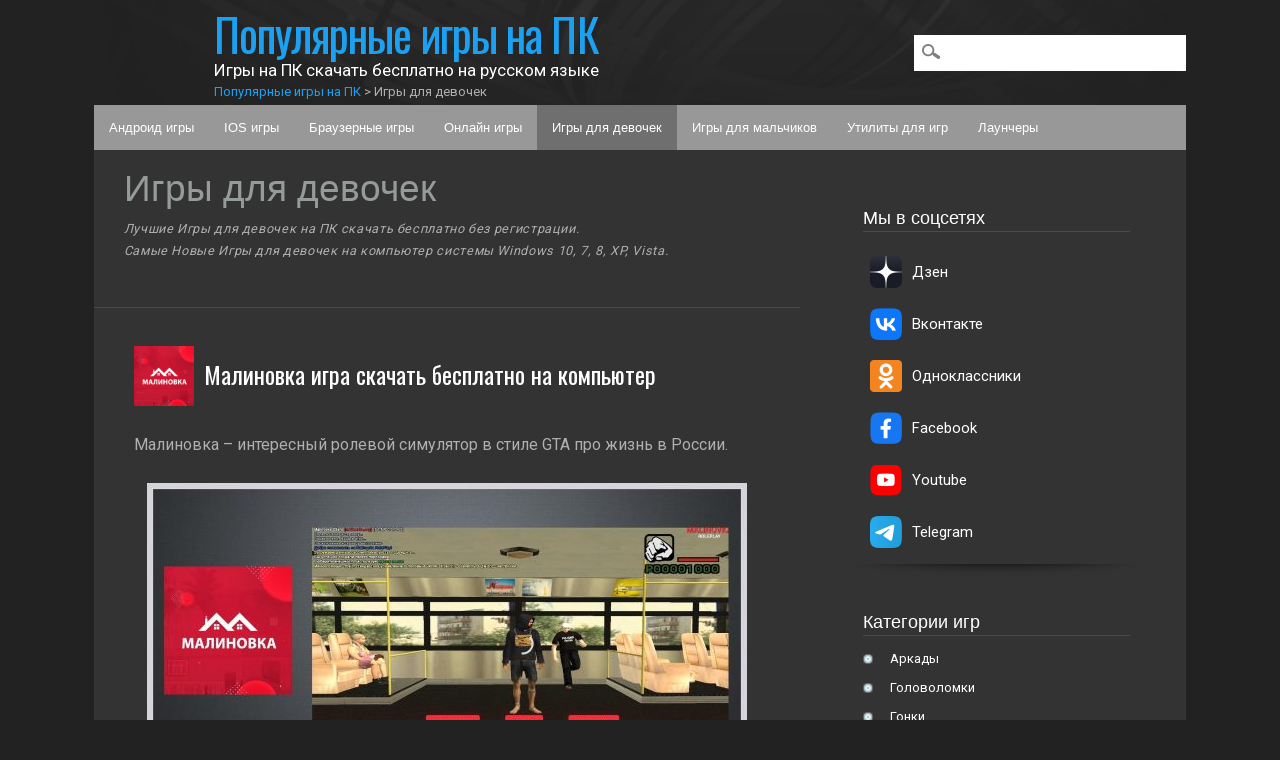

--- FILE ---
content_type: text/html; charset=UTF-8
request_url: https://toplaygames.info/igry-dlya-devochek
body_size: 18788
content:
<!DOCTYPE html>
<html dir="ltr" lang="ru-RU" prefix="og: https://ogp.me/ns#" class="no-js">
<head>
<script async custom-element="amp-auto-ads"
        src="https://cdn.ampproject.org/v0/amp-auto-ads-0.1.js">
</script>
<meta charset="UTF-8" />
<meta name="viewport" content="width=device-width" />
<meta name="viewport" content="width=device-width, initial-scale=1.0">

<link rel="profile" href="http://gmpg.org/xfn/11" />
<link rel="pingback" href="https://toplaygames.info/xmlrpc.php" />
<link rel="icon" href="https://toplaygames.info/favicon.ico" type="image/x-icon">
<link href="https://fonts.googleapis.com/css?family=Oswald:400,700|Roboto:400,500,700&display=swap" rel="stylesheet">
<link href="/wp-content/themes/media-maven/installpack.css" rel="stylesheet">
<script async src="https://pagead2.googlesyndication.com/pagead/js/adsbygoogle.js?client=ca-pub-9672731290886299"
     crossorigin="anonymous"></script>
<script type="application/ld+json">
{
  "@context" : "http://schema.org",
  "@type" : "Organization",
  "name" : "Toplaygames",
  "url" : "https://toplaygames.ru",
  "sameAs" : [
    "http://vk.com/toplaygamesru",
    "http://www.facebook.com/toplaygamesru",
    "https://twitter.com/toplaygamesru",
    "http://ok.ru/group/56575501205584"
  ]
}
</script>
	<style>img:is([sizes="auto" i], [sizes^="auto," i]) { contain-intrinsic-size: 3000px 1500px }</style>
	
		<!-- All in One SEO 4.8.5 - aioseo.com -->
		<title>Лучшие Игры для девочек на компьютер скачать бесплатно</title>
	<meta name="description" content="Лучшие Игры для девочек на ПК скачать бесплатно без регистрации. Самые Новые Игры для девочек на компьютер системы Windows 10, 7, 8, XP, Vista." />
	<meta name="robots" content="max-image-preview:large" />
	<meta name="google-site-verification" content="Gw_KzTIHLse7l3J_RvMS0Vk6JqqyCOkR7L-jOwGX19Q" />
	<link rel="canonical" href="https://toplaygames.info/igry-dlya-devochek" />
	<link rel="next" href="https://toplaygames.info/igry-dlya-devochek/page/2" />
	<meta name="generator" content="All in One SEO (AIOSEO) 4.8.5" />
		<script type="application/ld+json" class="aioseo-schema">
			{"@context":"https:\/\/schema.org","@graph":[{"@type":"BreadcrumbList","@id":"https:\/\/toplaygames.info\/igry-dlya-devochek#breadcrumblist","itemListElement":[{"@type":"ListItem","@id":"https:\/\/toplaygames.info#listItem","position":1,"name":"Home","item":"https:\/\/toplaygames.info","nextItem":{"@type":"ListItem","@id":"https:\/\/toplaygames.info\/igry-dlya-devochek#listItem","name":"\u0418\u0433\u0440\u044b \u0434\u043b\u044f \u0434\u0435\u0432\u043e\u0447\u0435\u043a"}},{"@type":"ListItem","@id":"https:\/\/toplaygames.info\/igry-dlya-devochek#listItem","position":2,"name":"\u0418\u0433\u0440\u044b \u0434\u043b\u044f \u0434\u0435\u0432\u043e\u0447\u0435\u043a","previousItem":{"@type":"ListItem","@id":"https:\/\/toplaygames.info#listItem","name":"Home"}}]},{"@type":"CollectionPage","@id":"https:\/\/toplaygames.info\/igry-dlya-devochek#collectionpage","url":"https:\/\/toplaygames.info\/igry-dlya-devochek","name":"\u041b\u0443\u0447\u0448\u0438\u0435 \u0418\u0433\u0440\u044b \u0434\u043b\u044f \u0434\u0435\u0432\u043e\u0447\u0435\u043a \u043d\u0430 \u043a\u043e\u043c\u043f\u044c\u044e\u0442\u0435\u0440 \u0441\u043a\u0430\u0447\u0430\u0442\u044c \u0431\u0435\u0441\u043f\u043b\u0430\u0442\u043d\u043e","description":"\u041b\u0443\u0447\u0448\u0438\u0435 \u0418\u0433\u0440\u044b \u0434\u043b\u044f \u0434\u0435\u0432\u043e\u0447\u0435\u043a \u043d\u0430 \u041f\u041a \u0441\u043a\u0430\u0447\u0430\u0442\u044c \u0431\u0435\u0441\u043f\u043b\u0430\u0442\u043d\u043e \u0431\u0435\u0437 \u0440\u0435\u0433\u0438\u0441\u0442\u0440\u0430\u0446\u0438\u0438. \u0421\u0430\u043c\u044b\u0435 \u041d\u043e\u0432\u044b\u0435 \u0418\u0433\u0440\u044b \u0434\u043b\u044f \u0434\u0435\u0432\u043e\u0447\u0435\u043a \u043d\u0430 \u043a\u043e\u043c\u043f\u044c\u044e\u0442\u0435\u0440 \u0441\u0438\u0441\u0442\u0435\u043c\u044b Windows 10, 7, 8, XP, Vista.","inLanguage":"ru-RU","isPartOf":{"@id":"https:\/\/toplaygames.info\/#website"},"breadcrumb":{"@id":"https:\/\/toplaygames.info\/igry-dlya-devochek#breadcrumblist"}},{"@type":"Person","@id":"https:\/\/toplaygames.info\/#person","name":"admin","image":{"@type":"ImageObject","@id":"https:\/\/toplaygames.info\/igry-dlya-devochek#personImage","url":"https:\/\/secure.gravatar.com\/avatar\/11374897ec74a221f7ed1b5c9814300666ac9d2090fb62b1446ec4c01e52dc8b?s=96&d=wavatar&r=g","width":96,"height":96,"caption":"admin"}},{"@type":"WebSite","@id":"https:\/\/toplaygames.info\/#website","url":"https:\/\/toplaygames.info\/","name":"\u041f\u043e\u043f\u0443\u043b\u044f\u0440\u043d\u044b\u0435 \u0438\u0433\u0440\u044b \u043d\u0430 \u041f\u041a","description":"\u0418\u0433\u0440\u044b \u043d\u0430 \u041f\u041a \u0441\u043a\u0430\u0447\u0430\u0442\u044c \u0431\u0435\u0441\u043f\u043b\u0430\u0442\u043d\u043e \u043d\u0430 \u0440\u0443\u0441\u0441\u043a\u043e\u043c \u044f\u0437\u044b\u043a\u0435","inLanguage":"ru-RU","publisher":{"@id":"https:\/\/toplaygames.info\/#person"}}]}
		</script>
		<!-- All in One SEO -->

<link rel='dns-prefetch' href='//static.addtoany.com' />
<link rel='dns-prefetch' href='//platform-api.sharethis.com' />
<link rel='dns-prefetch' href='//www.googletagmanager.com' />
<link rel='dns-prefetch' href='//pagead2.googlesyndication.com' />
<link rel="alternate" type="application/rss+xml" title="Популярные игры на ПК &raquo; Лента" href="https://toplaygames.info/feed" />
<link rel="alternate" type="application/rss+xml" title="Популярные игры на ПК &raquo; Лента комментариев" href="https://toplaygames.info/comments/feed" />
<link rel="alternate" type="application/rss+xml" title="Популярные игры на ПК &raquo; Лента рубрики Игры для девочек" href="https://toplaygames.info/igry-dlya-devochek/feed" />
<link rel='stylesheet' id='hugeit-lightbox-css-css' href='https://toplaygames.info/wp-content/plugins/lightbox/css/frontend/lightbox.css' type='text/css' media='all' />
<link rel='stylesheet' id='wp-block-library-css' href='https://toplaygames.info/wp-includes/css/dist/block-library/style.min.css' type='text/css' media='all' />
<style id='classic-theme-styles-inline-css' type='text/css'>
/*! This file is auto-generated */
.wp-block-button__link{color:#fff;background-color:#32373c;border-radius:9999px;box-shadow:none;text-decoration:none;padding:calc(.667em + 2px) calc(1.333em + 2px);font-size:1.125em}.wp-block-file__button{background:#32373c;color:#fff;text-decoration:none}
</style>
<style id='global-styles-inline-css' type='text/css'>
:root{--wp--preset--aspect-ratio--square: 1;--wp--preset--aspect-ratio--4-3: 4/3;--wp--preset--aspect-ratio--3-4: 3/4;--wp--preset--aspect-ratio--3-2: 3/2;--wp--preset--aspect-ratio--2-3: 2/3;--wp--preset--aspect-ratio--16-9: 16/9;--wp--preset--aspect-ratio--9-16: 9/16;--wp--preset--color--black: #000000;--wp--preset--color--cyan-bluish-gray: #abb8c3;--wp--preset--color--white: #ffffff;--wp--preset--color--pale-pink: #f78da7;--wp--preset--color--vivid-red: #cf2e2e;--wp--preset--color--luminous-vivid-orange: #ff6900;--wp--preset--color--luminous-vivid-amber: #fcb900;--wp--preset--color--light-green-cyan: #7bdcb5;--wp--preset--color--vivid-green-cyan: #00d084;--wp--preset--color--pale-cyan-blue: #8ed1fc;--wp--preset--color--vivid-cyan-blue: #0693e3;--wp--preset--color--vivid-purple: #9b51e0;--wp--preset--gradient--vivid-cyan-blue-to-vivid-purple: linear-gradient(135deg,rgba(6,147,227,1) 0%,rgb(155,81,224) 100%);--wp--preset--gradient--light-green-cyan-to-vivid-green-cyan: linear-gradient(135deg,rgb(122,220,180) 0%,rgb(0,208,130) 100%);--wp--preset--gradient--luminous-vivid-amber-to-luminous-vivid-orange: linear-gradient(135deg,rgba(252,185,0,1) 0%,rgba(255,105,0,1) 100%);--wp--preset--gradient--luminous-vivid-orange-to-vivid-red: linear-gradient(135deg,rgba(255,105,0,1) 0%,rgb(207,46,46) 100%);--wp--preset--gradient--very-light-gray-to-cyan-bluish-gray: linear-gradient(135deg,rgb(238,238,238) 0%,rgb(169,184,195) 100%);--wp--preset--gradient--cool-to-warm-spectrum: linear-gradient(135deg,rgb(74,234,220) 0%,rgb(151,120,209) 20%,rgb(207,42,186) 40%,rgb(238,44,130) 60%,rgb(251,105,98) 80%,rgb(254,248,76) 100%);--wp--preset--gradient--blush-light-purple: linear-gradient(135deg,rgb(255,206,236) 0%,rgb(152,150,240) 100%);--wp--preset--gradient--blush-bordeaux: linear-gradient(135deg,rgb(254,205,165) 0%,rgb(254,45,45) 50%,rgb(107,0,62) 100%);--wp--preset--gradient--luminous-dusk: linear-gradient(135deg,rgb(255,203,112) 0%,rgb(199,81,192) 50%,rgb(65,88,208) 100%);--wp--preset--gradient--pale-ocean: linear-gradient(135deg,rgb(255,245,203) 0%,rgb(182,227,212) 50%,rgb(51,167,181) 100%);--wp--preset--gradient--electric-grass: linear-gradient(135deg,rgb(202,248,128) 0%,rgb(113,206,126) 100%);--wp--preset--gradient--midnight: linear-gradient(135deg,rgb(2,3,129) 0%,rgb(40,116,252) 100%);--wp--preset--font-size--small: 13px;--wp--preset--font-size--medium: 20px;--wp--preset--font-size--large: 36px;--wp--preset--font-size--x-large: 42px;--wp--preset--spacing--20: 0.44rem;--wp--preset--spacing--30: 0.67rem;--wp--preset--spacing--40: 1rem;--wp--preset--spacing--50: 1.5rem;--wp--preset--spacing--60: 2.25rem;--wp--preset--spacing--70: 3.38rem;--wp--preset--spacing--80: 5.06rem;--wp--preset--shadow--natural: 6px 6px 9px rgba(0, 0, 0, 0.2);--wp--preset--shadow--deep: 12px 12px 50px rgba(0, 0, 0, 0.4);--wp--preset--shadow--sharp: 6px 6px 0px rgba(0, 0, 0, 0.2);--wp--preset--shadow--outlined: 6px 6px 0px -3px rgba(255, 255, 255, 1), 6px 6px rgba(0, 0, 0, 1);--wp--preset--shadow--crisp: 6px 6px 0px rgba(0, 0, 0, 1);}:where(.is-layout-flex){gap: 0.5em;}:where(.is-layout-grid){gap: 0.5em;}body .is-layout-flex{display: flex;}.is-layout-flex{flex-wrap: wrap;align-items: center;}.is-layout-flex > :is(*, div){margin: 0;}body .is-layout-grid{display: grid;}.is-layout-grid > :is(*, div){margin: 0;}:where(.wp-block-columns.is-layout-flex){gap: 2em;}:where(.wp-block-columns.is-layout-grid){gap: 2em;}:where(.wp-block-post-template.is-layout-flex){gap: 1.25em;}:where(.wp-block-post-template.is-layout-grid){gap: 1.25em;}.has-black-color{color: var(--wp--preset--color--black) !important;}.has-cyan-bluish-gray-color{color: var(--wp--preset--color--cyan-bluish-gray) !important;}.has-white-color{color: var(--wp--preset--color--white) !important;}.has-pale-pink-color{color: var(--wp--preset--color--pale-pink) !important;}.has-vivid-red-color{color: var(--wp--preset--color--vivid-red) !important;}.has-luminous-vivid-orange-color{color: var(--wp--preset--color--luminous-vivid-orange) !important;}.has-luminous-vivid-amber-color{color: var(--wp--preset--color--luminous-vivid-amber) !important;}.has-light-green-cyan-color{color: var(--wp--preset--color--light-green-cyan) !important;}.has-vivid-green-cyan-color{color: var(--wp--preset--color--vivid-green-cyan) !important;}.has-pale-cyan-blue-color{color: var(--wp--preset--color--pale-cyan-blue) !important;}.has-vivid-cyan-blue-color{color: var(--wp--preset--color--vivid-cyan-blue) !important;}.has-vivid-purple-color{color: var(--wp--preset--color--vivid-purple) !important;}.has-black-background-color{background-color: var(--wp--preset--color--black) !important;}.has-cyan-bluish-gray-background-color{background-color: var(--wp--preset--color--cyan-bluish-gray) !important;}.has-white-background-color{background-color: var(--wp--preset--color--white) !important;}.has-pale-pink-background-color{background-color: var(--wp--preset--color--pale-pink) !important;}.has-vivid-red-background-color{background-color: var(--wp--preset--color--vivid-red) !important;}.has-luminous-vivid-orange-background-color{background-color: var(--wp--preset--color--luminous-vivid-orange) !important;}.has-luminous-vivid-amber-background-color{background-color: var(--wp--preset--color--luminous-vivid-amber) !important;}.has-light-green-cyan-background-color{background-color: var(--wp--preset--color--light-green-cyan) !important;}.has-vivid-green-cyan-background-color{background-color: var(--wp--preset--color--vivid-green-cyan) !important;}.has-pale-cyan-blue-background-color{background-color: var(--wp--preset--color--pale-cyan-blue) !important;}.has-vivid-cyan-blue-background-color{background-color: var(--wp--preset--color--vivid-cyan-blue) !important;}.has-vivid-purple-background-color{background-color: var(--wp--preset--color--vivid-purple) !important;}.has-black-border-color{border-color: var(--wp--preset--color--black) !important;}.has-cyan-bluish-gray-border-color{border-color: var(--wp--preset--color--cyan-bluish-gray) !important;}.has-white-border-color{border-color: var(--wp--preset--color--white) !important;}.has-pale-pink-border-color{border-color: var(--wp--preset--color--pale-pink) !important;}.has-vivid-red-border-color{border-color: var(--wp--preset--color--vivid-red) !important;}.has-luminous-vivid-orange-border-color{border-color: var(--wp--preset--color--luminous-vivid-orange) !important;}.has-luminous-vivid-amber-border-color{border-color: var(--wp--preset--color--luminous-vivid-amber) !important;}.has-light-green-cyan-border-color{border-color: var(--wp--preset--color--light-green-cyan) !important;}.has-vivid-green-cyan-border-color{border-color: var(--wp--preset--color--vivid-green-cyan) !important;}.has-pale-cyan-blue-border-color{border-color: var(--wp--preset--color--pale-cyan-blue) !important;}.has-vivid-cyan-blue-border-color{border-color: var(--wp--preset--color--vivid-cyan-blue) !important;}.has-vivid-purple-border-color{border-color: var(--wp--preset--color--vivid-purple) !important;}.has-vivid-cyan-blue-to-vivid-purple-gradient-background{background: var(--wp--preset--gradient--vivid-cyan-blue-to-vivid-purple) !important;}.has-light-green-cyan-to-vivid-green-cyan-gradient-background{background: var(--wp--preset--gradient--light-green-cyan-to-vivid-green-cyan) !important;}.has-luminous-vivid-amber-to-luminous-vivid-orange-gradient-background{background: var(--wp--preset--gradient--luminous-vivid-amber-to-luminous-vivid-orange) !important;}.has-luminous-vivid-orange-to-vivid-red-gradient-background{background: var(--wp--preset--gradient--luminous-vivid-orange-to-vivid-red) !important;}.has-very-light-gray-to-cyan-bluish-gray-gradient-background{background: var(--wp--preset--gradient--very-light-gray-to-cyan-bluish-gray) !important;}.has-cool-to-warm-spectrum-gradient-background{background: var(--wp--preset--gradient--cool-to-warm-spectrum) !important;}.has-blush-light-purple-gradient-background{background: var(--wp--preset--gradient--blush-light-purple) !important;}.has-blush-bordeaux-gradient-background{background: var(--wp--preset--gradient--blush-bordeaux) !important;}.has-luminous-dusk-gradient-background{background: var(--wp--preset--gradient--luminous-dusk) !important;}.has-pale-ocean-gradient-background{background: var(--wp--preset--gradient--pale-ocean) !important;}.has-electric-grass-gradient-background{background: var(--wp--preset--gradient--electric-grass) !important;}.has-midnight-gradient-background{background: var(--wp--preset--gradient--midnight) !important;}.has-small-font-size{font-size: var(--wp--preset--font-size--small) !important;}.has-medium-font-size{font-size: var(--wp--preset--font-size--medium) !important;}.has-large-font-size{font-size: var(--wp--preset--font-size--large) !important;}.has-x-large-font-size{font-size: var(--wp--preset--font-size--x-large) !important;}
:where(.wp-block-post-template.is-layout-flex){gap: 1.25em;}:where(.wp-block-post-template.is-layout-grid){gap: 1.25em;}
:where(.wp-block-columns.is-layout-flex){gap: 2em;}:where(.wp-block-columns.is-layout-grid){gap: 2em;}
:root :where(.wp-block-pullquote){font-size: 1.5em;line-height: 1.6;}
</style>
<link rel='stylesheet' id='rpt_front_style-css' href='https://toplaygames.info/wp-content/plugins/related-posts-thumbnails/assets/css/front.css' type='text/css' media='all' />
<link rel='stylesheet' id='share-this-share-buttons-sticky-css' href='https://toplaygames.info/wp-content/plugins/sharethis-share-buttons/css/mu-style.css' type='text/css' media='all' />
<link rel='stylesheet' id='wp-postratings-css' href='https://toplaygames.info/wp-content/plugins/wp-postratings/css/postratings-css.css' type='text/css' media='all' />
<link rel='stylesheet' id='mediamaven_style-css' href='https://toplaygames.info/wp-content/themes/media-maven/style.css' type='text/css' media='all' />
<link rel='stylesheet' id='tablepress-default-css' href='https://toplaygames.info/wp-content/plugins/tablepress/css/build/default.css' type='text/css' media='all' />
<link rel='stylesheet' id='addtoany-css' href='https://toplaygames.info/wp-content/plugins/add-to-any/addtoany.min.css' type='text/css' media='all' />
<script type="text/javascript" src="https://toplaygames.info/wp-includes/js/jquery/jquery.min.js" id="jquery-core-js"></script>
<script type="text/javascript" src="https://toplaygames.info/wp-includes/js/jquery/jquery-migrate.min.js" id="jquery-migrate-js"></script>
<script type="text/javascript" src="https://toplaygames.info/wp-content/plugins/lightbox/js/frontend/froogaloop2.min.js" id="hugeit-froogaloop-js-js"></script>
<script type="text/javascript" id="addtoany-core-js-before">
/* <![CDATA[ */
window.a2a_config=window.a2a_config||{};a2a_config.callbacks=[];a2a_config.overlays=[];a2a_config.templates={};a2a_localize = {
	Share: "Отправить",
	Save: "Сохранить",
	Subscribe: "Подписаться",
	Email: "E-mail",
	Bookmark: "В закладки!",
	ShowAll: "Показать все",
	ShowLess: "Показать остальное",
	FindServices: "Найти сервис(ы)",
	FindAnyServiceToAddTo: "Найти сервис и добавить",
	PoweredBy: "Работает на",
	ShareViaEmail: "Поделиться по электронной почте",
	SubscribeViaEmail: "Подписаться по электронной почте",
	BookmarkInYourBrowser: "Добавить в закладки",
	BookmarkInstructions: "Нажмите Ctrl+D или \u2318+D, чтобы добавить страницу в закладки",
	AddToYourFavorites: "Добавить в Избранное",
	SendFromWebOrProgram: "Отправлять с любого email-адреса или email-программы",
	EmailProgram: "Почтовая программа",
	More: "Подробнее&#8230;",
	ThanksForSharing: "Спасибо, что поделились!",
	ThanksForFollowing: "Спасибо за подписку!"
};
/* ]]> */
</script>
<script type="text/javascript" defer src="https://static.addtoany.com/menu/page.js" id="addtoany-core-js"></script>
<script type="text/javascript" defer src="https://toplaygames.info/wp-content/plugins/add-to-any/addtoany.min.js" id="addtoany-jquery-js"></script>
<script type="text/javascript" src="//platform-api.sharethis.com/js/sharethis.js#property=64ef08710ba20000199f76b5&amp;product=sticky-buttons&amp;source=sharethis-share-buttons-wordpress" id="share-this-share-buttons-mu-js"></script>
<script type="text/javascript" src="https://toplaygames.info/wp-content/themes/media-maven/library/js/modernizr-2.6.1.min.js" id="modernizr-js"></script>
<script type="text/javascript" src="https://toplaygames.info/wp-content/themes/media-maven/library/js/scripts.js" id="mediamaven_custom_js-js"></script>

<!-- Google tag (gtag.js) snippet added by Site Kit -->
<!-- Google Analytics snippet added by Site Kit -->
<script type="text/javascript" src="https://www.googletagmanager.com/gtag/js?id=GT-PZX4ZZT" id="google_gtagjs-js" async></script>
<script type="text/javascript" id="google_gtagjs-js-after">
/* <![CDATA[ */
window.dataLayer = window.dataLayer || [];function gtag(){dataLayer.push(arguments);}
gtag("set","linker",{"domains":["toplaygames.info"]});
gtag("js", new Date());
gtag("set", "developer_id.dZTNiMT", true);
gtag("config", "GT-PZX4ZZT");
/* ]]> */
</script>
<link rel="https://api.w.org/" href="https://toplaygames.info/wp-json/" /><link rel="alternate" title="JSON" type="application/json" href="https://toplaygames.info/wp-json/wp/v2/categories/847" /><link rel="EditURI" type="application/rsd+xml" title="RSD" href="https://toplaygames.info/xmlrpc.php?rsd" />
<meta name="generator" content="WordPress 6.8.2" />
<meta name="generator" content="Site Kit by Google 1.159.0" />        <style>
            #related_posts_thumbnails li {
                border-right: 1px solid#dddddd;
                background-color: rgba(255,255,255,0)            }

            #related_posts_thumbnails li:hover {
                background-color: #eeeeee;
            }

            .relpost_content {
                font-size: 15px;
                color: #333333;
            }

            .relpost-block-single {
                background-color: rgba(255,255,255,0);
                border-right: 1px solid#dddddd;
                border-left: 1px solid#dddddd;
                margin-right: -1px;
            }

            .relpost-block-single:hover {
                background-color: #eeeeee;
            }
        </style>

        
<!-- Google AdSense meta tags added by Site Kit -->
<meta name="google-adsense-platform-account" content="ca-host-pub-2644536267352236">
<meta name="google-adsense-platform-domain" content="sitekit.withgoogle.com">
<!-- End Google AdSense meta tags added by Site Kit -->
<style type="text/css">.broken_link, a.broken_link {
	text-decoration: line-through;
}</style>
<!-- Google AdSense snippet added by Site Kit -->
<script type="text/javascript" async="async" src="https://pagead2.googlesyndication.com/pagead/js/adsbygoogle.js?client=ca-pub-9672731290886299&amp;host=ca-host-pub-2644536267352236" crossorigin="anonymous"></script>

<!-- End Google AdSense snippet added by Site Kit -->
<link rel="icon" href="https://toplaygames.info/wp-content/uploads/2020/06/favicon.ico" sizes="32x32" />
<link rel="icon" href="https://toplaygames.info/wp-content/uploads/2020/06/favicon.ico" sizes="192x192" />
<link rel="apple-touch-icon" href="https://toplaygames.info/wp-content/uploads/2020/06/favicon.ico" />
<meta name="msapplication-TileImage" content="https://toplaygames.info/wp-content/uploads/2020/06/favicon.ico" />
</head>

<body class="archive category category-igry-dlya-devochek category-847 wp-theme-media-maven single-author">
<div id="container">
	<header id="branding" role="banner">
      <div id="inner-header" class="clearfix">
		<hgroup id="site-heading">
			<div id="site-title"><a href="https://toplaygames.info/" title="Популярные игры на ПК" rel="home">Популярные игры на ПК</a>
			</div>
						<div id="site-description">Игры на ПК скачать бесплатно на русском языке</div>
			<div class="breadcrumbs" typeof="BreadcrumbList" vocab="https://schema.org/"><!-- Breadcrumb NavXT 7.4.1 -->
<span property="item" typeof="ListItem"><a property="item" typeof="WebPage" title="Go to Популярные игры на ПК." href="https://toplaygames.info" class="home"><span property="name">Популярные игры на ПК</span></a><meta property="position" content="1"></span> &gt; <span property="itemListElement" typeof="ListItem"><span property="name">Игры для девочек</span><meta property="position" content="2"></span></div>		</hgroup>

		<nav id="access" role="navigation">
			<h3 class="assistive-text section-heading">Главное меню</h3>
			<div class="skip-link screen-reader-text"><a href="#content" title="Skip to content">Skip to content</a></div>
			<div class="menu"><ul id="menu-verhnee-menyu" class="menu"><li id="menu-item-22425" class="menu-item menu-item-type-taxonomy menu-item-object-category menu-item-22425"><a href="https://toplaygames.info/android-igry">Андроид игры</a></li>
<li id="menu-item-22591" class="menu-item menu-item-type-taxonomy menu-item-object-category menu-item-22591"><a href="https://toplaygames.info/ios-igry">IOS игры</a></li>
<li id="menu-item-22443" class="menu-item menu-item-type-taxonomy menu-item-object-category menu-item-22443"><a href="https://toplaygames.info/brauzernye-igry">Браузерные игры</a></li>
<li id="menu-item-22444" class="menu-item menu-item-type-taxonomy menu-item-object-category menu-item-22444"><a href="https://toplaygames.info/online-games">Онлайн игры</a></li>
<li id="menu-item-22623" class="menu-item menu-item-type-taxonomy menu-item-object-category current-menu-item menu-item-22623"><a href="https://toplaygames.info/igry-dlya-devochek" aria-current="page">Игры для девочек</a></li>
<li id="menu-item-22624" class="menu-item menu-item-type-taxonomy menu-item-object-category menu-item-22624"><a href="https://toplaygames.info/igry-dlya-malchikov">Игры для мальчиков</a></li>
<li id="menu-item-22438" class="menu-item menu-item-type-taxonomy menu-item-object-category menu-item-22438"><a href="https://toplaygames.info/utility">Утилиты для игр</a></li>
<li id="menu-item-22441" class="menu-item menu-item-type-taxonomy menu-item-object-category menu-item-22441"><a href="https://toplaygames.info/launchers">Лаунчеры</a></li>
</ul></div>			<form role="search" method="get" id="searchform" class="searchform" action="https://toplaygames.info/">
				<div>
					<label class="screen-reader-text" for="s">Найти:</label>
					<input type="text" value="" name="s" id="s" />
					<input type="submit" id="searchsubmit" value="Поиск" />
				</div>
			</form>		</nav><!-- #access -->
        

      </div>


	</header><!-- #branding -->

    <div id="content" class="clearfix">
        
        <div id="main" class="col620 clearfix" role="main">

			
				<header class="page-header">
					<h1 class="page-title">
						Игры для девочек					</h1>


					<div class="category-archive-meta"><p>Лучшие Игры для девочек на ПК скачать бесплатно без регистрации.<br />
Самые Новые Игры для девочек на компьютер системы Windows 10, 7, 8, XP, Vista. </p>
</div>				</header>

								
					
<article id="post-23429" class="post-23429 post type-post status-publish format-standard has-post-thumbnail hentry category-arcade category-gonki category-igry-dlya-devochek category-igry-dlya-malchikov category-kvesty category-online-games category-priklyucheniya category-simulyatory category-sportivnye category-shutery category-action">
		<header class="entry-header">
        <img width="90" height="90" src="https://toplaygames.info/wp-content/uploads/2020/08/malinovka-logo-90x90.png" class="attachment-thumbnail size-thumbnail wp-post-image" alt=" последняя версия" title=" последняя версия" decoding="async" srcset="https://toplaygames.info/wp-content/uploads/2020/08/malinovka-logo-90x90.png 90w, https://toplaygames.info/wp-content/uploads/2020/08/malinovka-logo.png 256w" sizes="(max-width: 90px) 100vw, 90px" />		<h2 class="entry-title"><a href="https://toplaygames.info/malinovka" title="Малиновка игра скачать бесплатно на компьютер" rel="bookmark">Малиновка игра скачать бесплатно на компьютер</a></h2>
        <div class="clear"></div>

					</header><!-- .entry-header -->

		<div class="entry-content post_content">
		        <div style="margin-top: 0px; margin-bottom: 0px;" class="sharethis-inline-share-buttons" ></div><p>Малиновка – интересный ролевой симулятор в стиле GTA про жизнь в России.</p>
<p><a href="https://toplaygames.info/wp-content/uploads/2020/08/malinovka-obzor.jpg"><img fetchpriority="high" decoding="async" class="aligncenter wp-image-23444 size-medium" title="Обзор игры Малиновка на русском языке" src="https://toplaygames.info/wp-content/uploads/2020/08/malinovka-obzor-600x375.jpg" alt="Обзор игры Малиновка на русском языке" width="600" height="375" srcset="https://toplaygames.info/wp-content/uploads/2020/08/malinovka-obzor-600x375.jpg 600w, https://toplaygames.info/wp-content/uploads/2020/08/malinovka-obzor-1024x640.jpg 1024w, https://toplaygames.info/wp-content/uploads/2020/08/malinovka-obzor-768x480.jpg 768w, https://toplaygames.info/wp-content/uploads/2020/08/malinovka-obzor.jpg 1200w" sizes="(max-width: 600px) 100vw, 600px" /></a></p>
<h3></h3>
			</div><!-- .entry-content -->
	
	
</article><!-- #post-23429 -->

				
					
<article id="post-26474" class="post-26474 post type-post status-publish format-standard has-post-thumbnail hentry category-igry-dlya-devochek category-igry-dlya-malchikov category-kvesty category-mmorpg category-online-games category-priklyucheniya category-simulyatory">
		<header class="entry-header">
        <img width="90" height="90" src="https://toplaygames.info/wp-content/uploads/2023/03/mir-tankov-logo-90x90.png" class="attachment-thumbnail size-thumbnail wp-post-image" alt=" последняя версия" title=" последняя версия" decoding="async" srcset="https://toplaygames.info/wp-content/uploads/2023/03/mir-tankov-logo-90x90.png 90w, https://toplaygames.info/wp-content/uploads/2023/03/mir-tankov-logo.png 256w" sizes="(max-width: 90px) 100vw, 90px" />		<h2 class="entry-title"><a href="https://toplaygames.info/mir-tankov" title="Мир Танков скачать бесплатно на пк" rel="bookmark">Мир Танков скачать бесплатно на пк</a></h2>
        <div class="clear"></div>

					</header><!-- .entry-header -->

		<div class="entry-content post_content">
		        <div style="margin-top: 0px; margin-bottom: 0px;" class="sharethis-inline-share-buttons" ></div><p>Мир танков &#8212; это захватывающая многопользовательская игра, в которой игроки могут сражаться на танках разных эпох и наслаждаться реалистичной боевой атмосферой.Одним из ключевых преимуществ игры является ее графика. Мир танков имеет потрясающую детализацию, которая позволяет игрокам наслаждаться красивыми и реалистичными битвами. Все модели танков выполнены с большой точностью, что создает ощущение нахождения в настоящей боевой ситуации.</p>
<p><a href="https://toplaygames.info/wp-content/uploads/2023/03/mir-tankov-1.png"><img decoding="async" class="aligncenter wp-image-26482 size-medium" title="Обзор игры Мир Танков на компьютер" src="https://toplaygames.info/wp-content/uploads/2023/03/mir-tankov-1-600x343.png" alt="Обзор игры Мир Танков на компьютер" width="600" height="343" srcset="https://toplaygames.info/wp-content/uploads/2023/03/mir-tankov-1-600x343.png 600w, https://toplaygames.info/wp-content/uploads/2023/03/mir-tankov-1-1024x585.png 1024w, https://toplaygames.info/wp-content/uploads/2023/03/mir-tankov-1-768x439.png 768w, https://toplaygames.info/wp-content/uploads/2023/03/mir-tankov-1.png 1153w" sizes="(max-width: 600px) 100vw, 600px" /></a></p>
			</div><!-- .entry-content -->
	
	
</article><!-- #post-26474 -->

				
					
<article id="post-10988" class="post-10988 post type-post status-publish format-standard has-post-thumbnail hentry category-brauzernye-igry category-igry-dlya-devochek category-igry-dlya-malchikov category-kvesty category-mmorpg category-online-games category-priklyucheniya category-rpg-rolevie category-simulyatory category-fajtingi category-shutery category-action">
		<header class="entry-header">
        <img width="90" height="90" src="https://toplaygames.info/wp-content/uploads/2018/03/blade-_soul_icon-90x90.png" class="attachment-thumbnail size-thumbnail wp-post-image" alt=" последняя версия" title=" последняя версия" decoding="async" srcset="https://toplaygames.info/wp-content/uploads/2018/03/blade-_soul_icon-90x90.png 90w, https://toplaygames.info/wp-content/uploads/2018/03/blade-_soul_icon.png 256w" sizes="(max-width: 90px) 100vw, 90px" />		<h2 class="entry-title"><a href="https://toplaygames.info/blade-soul" title="Blade and Soul скачать бесплатно на компьютер" rel="bookmark">Blade and Soul скачать бесплатно на компьютер</a></h2>
        <div class="clear"></div>

					</header><!-- .entry-header -->

		<div class="entry-content post_content">
		        <div style="margin-top: 0px; margin-bottom: 0px;" class="sharethis-inline-share-buttons" ></div><p>Blade and Soul – красочная MMORPG со зрелищными сражениями и невероятными персонажами.</p>
<p><a href="https://toplaygames.info/wp-content/uploads/2018/03/blade-soul-obzor.jpg"><img decoding="async" class="aligncenter wp-image-22732 size-medium" title="Обзор программы Blade Soul на русском языке" src="https://toplaygames.info/wp-content/uploads/2018/03/blade-soul-obzor-600x375.jpg" alt="Обзор программы Blade Soul на русском языке" width="600" height="375" srcset="https://toplaygames.info/wp-content/uploads/2018/03/blade-soul-obzor-600x375.jpg 600w, https://toplaygames.info/wp-content/uploads/2018/03/blade-soul-obzor-1024x640.jpg 1024w, https://toplaygames.info/wp-content/uploads/2018/03/blade-soul-obzor-768x480.jpg 768w, https://toplaygames.info/wp-content/uploads/2018/03/blade-soul-obzor.jpg 1200w" sizes="(max-width: 600px) 100vw, 600px" /></a></p>
<h3></h3>
			</div><!-- .entry-content -->
	
	
</article><!-- #post-10988 -->

				
					
<article id="post-24756" class="post-24756 post type-post status-publish format-standard has-post-thumbnail hentry category-ios-igry category-android-igry category-arcade category-golovolomki category-igry-dlya-devochek category-igry-dlya-malchikov category-kvesty category-mmorpg category-online-games category-priklyucheniya category-rpg-rolevie category-strategii category-shutery category-action">
		<header class="entry-header">
        <img width="90" height="90" src="https://toplaygames.info/wp-content/uploads/2021/10/infinity-kingdom-logo-90x90.png" class="attachment-thumbnail size-thumbnail wp-post-image" alt=" последняя версия" title=" последняя версия" decoding="async" srcset="https://toplaygames.info/wp-content/uploads/2021/10/infinity-kingdom-logo-90x90.png 90w, https://toplaygames.info/wp-content/uploads/2021/10/infinity-kingdom-logo.png 256w" sizes="(max-width: 90px) 100vw, 90px" />		<h2 class="entry-title"><a href="https://toplaygames.info/infinity-kingdom" title="Infinity Kingdom скачать бесплатно на компьютер" rel="bookmark">Infinity Kingdom скачать бесплатно на компьютер</a></h2>
        <div class="clear"></div>

					</header><!-- .entry-header -->

		<div class="entry-content post_content">
		        <div style="margin-top: 0px; margin-bottom: 0px;" class="sharethis-inline-share-buttons" ></div><p>Infinity Kingdom – стратегическая ММО-игра про фантастических существ, величайших героев и их сложнейшие поединки.</p>
<p><img decoding="async" class="aligncenter wp-image-24770 size-medium" title="Обзор игры Infinity Kingdom на русском языке" src="https://toplaygames.info/wp-content/uploads/2021/10/infinity-kingdom-obzor-600x375.jpg" alt="Обзор игры Infinity Kingdom на русском языке" width="600" height="375" srcset="https://toplaygames.info/wp-content/uploads/2021/10/infinity-kingdom-obzor-600x375.jpg 600w, https://toplaygames.info/wp-content/uploads/2021/10/infinity-kingdom-obzor-1024x640.jpg 1024w, https://toplaygames.info/wp-content/uploads/2021/10/infinity-kingdom-obzor-768x480.jpg 768w, https://toplaygames.info/wp-content/uploads/2021/10/infinity-kingdom-obzor.jpg 1200w" sizes="(max-width: 600px) 100vw, 600px" /></p>
			</div><!-- .entry-content -->
	
	
</article><!-- #post-24756 -->

				
					
<article id="post-23887" class="post-23887 post type-post status-publish format-standard has-post-thumbnail hentry category-ios-igry category-android-igry category-arcade category-golovolomki category-igry-dlya-devochek category-igry-dlya-malchikov category-kvesty category-mmorpg category-online-games category-priklyucheniya category-rpg-rolevie category-simulyatory category-sportivnye category-strategii category-fajtingi category-shutery category-action">
		<header class="entry-header">
        <img width="90" height="90" src="https://toplaygames.info/wp-content/uploads/2020/12/war-robots-logo-90x90.png" class="attachment-thumbnail size-thumbnail wp-post-image" alt=" последняя версия" title=" последняя версия" decoding="async" srcset="https://toplaygames.info/wp-content/uploads/2020/12/war-robots-logo-90x90.png 90w, https://toplaygames.info/wp-content/uploads/2020/12/war-robots-logo.png 256w" sizes="(max-width: 90px) 100vw, 90px" />		<h2 class="entry-title"><a href="https://toplaygames.info/war-robots" title="War Robots скачать бесплатно на компьютер" rel="bookmark">War Robots скачать бесплатно на компьютер</a></h2>
        <div class="clear"></div>

					</header><!-- .entry-header -->

		<div class="entry-content post_content">
		        <div style="margin-top: 0px; margin-bottom: 0px;" class="sharethis-inline-share-buttons" ></div><p>War Robots – красочный шутер с тактическими PvP-сражениями между уникальными роботами.</p>
<p><a href="https://toplaygames.info/wp-content/uploads/2020/12/war-robots-obzor.jpg"><img decoding="async" class="aligncenter wp-image-23901 size-medium" title="Обзор игры War Robots на русском языке" src="https://toplaygames.info/wp-content/uploads/2020/12/war-robots-obzor-600x375.jpg" alt="Обзор игры War Robots на русском языке" width="600" height="375" srcset="https://toplaygames.info/wp-content/uploads/2020/12/war-robots-obzor-600x375.jpg 600w, https://toplaygames.info/wp-content/uploads/2020/12/war-robots-obzor-1024x640.jpg 1024w, https://toplaygames.info/wp-content/uploads/2020/12/war-robots-obzor-768x480.jpg 768w, https://toplaygames.info/wp-content/uploads/2020/12/war-robots-obzor.jpg 1200w" sizes="(max-width: 600px) 100vw, 600px" /></a></p>
<h3></h3>
			</div><!-- .entry-content -->
	
	
</article><!-- #post-23887 -->

				
					
<article id="post-28751" class="post-28751 post type-post status-publish format-standard has-post-thumbnail hentry category-igry-dlya-devochek category-igry-dlya-malchikov category-kvesty category-mmorpg category-online-games category-priklyucheniya category-rpg-rolevie category-shutery category-action">
		<header class="entry-header">
        <img width="90" height="90" src="https://toplaygames.info/wp-content/uploads/2025/04/brokensun-logo-90x90.png" class="attachment-thumbnail size-thumbnail wp-post-image" alt=" последняя версия" title=" последняя версия" decoding="async" srcset="https://toplaygames.info/wp-content/uploads/2025/04/brokensun-logo-90x90.png 90w, https://toplaygames.info/wp-content/uploads/2025/04/brokensun-logo.png 256w" sizes="(max-width: 90px) 100vw, 90px" />		<h2 class="entry-title"><a href="https://toplaygames.info/brokensun" title="Brokensun скачать бесплатно на компьютер" rel="bookmark">Brokensun скачать бесплатно на компьютер</a></h2>
        <div class="clear"></div>

					</header><!-- .entry-header -->

		<div class="entry-content post_content">
		        <div style="margin-top: 0px; margin-bottom: 0px;" class="sharethis-inline-share-buttons" ></div><p>Brokensun — это инди-игра, которая не лезет из кожи вон, чтобы понравиться каждому. Это мрачное, атмосферное приключение в постапокалиптическом мире, где солнце давно перестало быть благодатью, а стало проклятием. Грубо, честно, с налётом философского отчаяния. Такой себе сталкер на минималках, но с душой.</p>
<p><a href="https://toplaygames.info/wp-content/uploads/2025/04/brokensun-1.png"><img decoding="async" class="aligncenter wp-image-28757 size-medium" title="Brokensun обзор игры на русском языке" src="https://toplaygames.info/wp-content/uploads/2025/04/brokensun-1-600x338.png" alt="Brokensun обзор игры на русском языке" width="600" height="338" srcset="https://toplaygames.info/wp-content/uploads/2025/04/brokensun-1-600x338.png 600w, https://toplaygames.info/wp-content/uploads/2025/04/brokensun-1-1024x576.png 1024w, https://toplaygames.info/wp-content/uploads/2025/04/brokensun-1-768x432.png 768w, https://toplaygames.info/wp-content/uploads/2025/04/brokensun-1.png 1107w" sizes="(max-width: 600px) 100vw, 600px" /></a></p>
			</div><!-- .entry-content -->
	
	
</article><!-- #post-28751 -->

				
					
<article id="post-28807" class="post-28807 post type-post status-publish format-standard has-post-thumbnail hentry category-igry-dlya-devochek category-igry-dlya-malchikov category-kvesty category-online-games category-priklyucheniya category-rpg-rolevie category-simulyatory">
		<header class="entry-header">
        <img width="90" height="90" src="https://toplaygames.info/wp-content/uploads/2025/04/inzoi-90x90.jpg" class="attachment-thumbnail size-thumbnail wp-post-image" alt=" последняя версия" title=" последняя версия" decoding="async" srcset="https://toplaygames.info/wp-content/uploads/2025/04/inzoi-90x90.jpg 90w, https://toplaygames.info/wp-content/uploads/2025/04/inzoi.jpg 400w" sizes="(max-width: 90px) 100vw, 90px" />		<h2 class="entry-title"><a href="https://toplaygames.info/inzoi" title="inZOI скачать бесплатно на компьютер" rel="bookmark">inZOI скачать бесплатно на компьютер</a></h2>
        <div class="clear"></div>

					</header><!-- .entry-header -->

		<div class="entry-content post_content">
		        <div style="margin-top: 0px; margin-bottom: 0px;" class="sharethis-inline-share-buttons" ></div><p>inZOI — это новый игрок на поле симуляторов жизни, заявивший о себе с такой уверенностью, что невольно задумываешься: а не потеснит ли он гигантов вроде <a href="https://toplaygames.info/the-sims-freeplay">The Sims</a>? Игра разрабатывается южнокорейской студией Krafton, которую мы знаем в первую очередь за PUBG. Да, ту самую, где в тебя стреляют из кустов под аккомпанемент неровного пинга. Но тут совсем другая история.</p>
<p><a href="https://toplaygames.info/wp-content/uploads/2025/04/inzoi-1.png"><img decoding="async" class="aligncenter wp-image-28812 size-medium" title="скачать inzoi на пк" src="https://toplaygames.info/wp-content/uploads/2025/04/inzoi-1-600x339.png" alt="скачать inzoi на пк" width="600" height="339" srcset="https://toplaygames.info/wp-content/uploads/2025/04/inzoi-1-600x339.png 600w, https://toplaygames.info/wp-content/uploads/2025/04/inzoi-1-1024x578.png 1024w, https://toplaygames.info/wp-content/uploads/2025/04/inzoi-1-768x434.png 768w, https://toplaygames.info/wp-content/uploads/2025/04/inzoi-1.png 1066w" sizes="(max-width: 600px) 100vw, 600px" /></a></p>
			</div><!-- .entry-content -->
	
	
</article><!-- #post-28807 -->

				
					
<article id="post-28780" class="post-28780 post type-post status-publish format-standard has-post-thumbnail hentry category-igry-dlya-devochek category-igry-dlya-malchikov category-kvesty category-mmorpg category-priklyucheniya category-rpg-rolevie category-shutery category-action">
		<header class="entry-header">
        <img width="90" height="90" src="https://toplaygames.info/wp-content/uploads/2025/04/r.e.p.o.-logo-90x90.png" class="attachment-thumbnail size-thumbnail wp-post-image" alt=" последняя версия" title=" последняя версия" decoding="async" srcset="https://toplaygames.info/wp-content/uploads/2025/04/r.e.p.o.-logo-90x90.png 90w, https://toplaygames.info/wp-content/uploads/2025/04/r.e.p.o.-logo.png 256w" sizes="(max-width: 90px) 100vw, 90px" />		<h2 class="entry-title"><a href="https://toplaygames.info/r-e-p-o" title="R.E.P.O. скачать бесплатно на компьютер" rel="bookmark">R.E.P.O. скачать бесплатно на компьютер</a></h2>
        <div class="clear"></div>

					</header><!-- .entry-header -->

		<div class="entry-content post_content">
		        <div style="margin-top: 0px; margin-bottom: 0px;" class="sharethis-inline-share-buttons" ></div><p>R.E.P.O. (Rapid Enforcement of Payment Operations) — это инди-игра, в которой игрок берет на себя роль коллектора долгов… в космосе. Да, звучит абсурдно, но работает на удивление хорошо. Представьте себе смесь Descent, Hotline Miami и немного «офисной бюрократии» — и вы получите нечто, похожее на R.E.P.O.</p>
<p><a href="https://toplaygames.info/wp-content/uploads/2025/04/r.e.p.o.-1.png"><img decoding="async" class="aligncenter wp-image-28784 size-medium" title="R.E.P.O. на пк" src="https://toplaygames.info/wp-content/uploads/2025/04/r.e.p.o.-1-600x329.png" alt="R.E.P.O. на пк" width="600" height="329" srcset="https://toplaygames.info/wp-content/uploads/2025/04/r.e.p.o.-1-600x329.png 600w, https://toplaygames.info/wp-content/uploads/2025/04/r.e.p.o.-1-1024x561.png 1024w, https://toplaygames.info/wp-content/uploads/2025/04/r.e.p.o.-1-768x421.png 768w, https://toplaygames.info/wp-content/uploads/2025/04/r.e.p.o.-1.png 1092w" sizes="(max-width: 600px) 100vw, 600px" /></a></p>
			</div><!-- .entry-content -->
	
	
</article><!-- #post-28780 -->

				
					
<article id="post-28767" class="post-28767 post type-post status-publish format-standard has-post-thumbnail hentry category-igry-dlya-devochek category-igry-dlya-malchikov category-kvesty category-online-games category-priklyucheniya category-rpg-rolevie category-shutery category-action">
		<header class="entry-header">
        <img width="90" height="90" src="https://toplaygames.info/wp-content/uploads/2025/04/atomic-heart-logo-90x90.png" class="attachment-thumbnail size-thumbnail wp-post-image" alt=" последняя версия" title=" последняя версия" decoding="async" />		<h2 class="entry-title"><a href="https://toplaygames.info/atomic-heart" title="Atomic Heart скачать бесплатно на компьютер" rel="bookmark">Atomic Heart скачать бесплатно на компьютер</a></h2>
        <div class="clear"></div>

					</header><!-- .entry-header -->

		<div class="entry-content post_content">
		        <div style="margin-top: 0px; margin-bottom: 0px;" class="sharethis-inline-share-buttons" ></div><p>Atomic Heart – один из самых обсуждаемых игровых проектов последних лет, сочетающий в себе элементы шутера, RPG и survival horror в уникальном сеттинге альтернативного СССР. Разработанная студией Mundfish, игра привлекла внимание не только геймплеем, но и провокационным визуальным стилем, сложной историей разработки и неоднозначными политическими подтекстами. В этом обзоре разберём все аспекты проекта: от сюжета и геймплея до графики и оптимизации.</p>
<p><a href="https://toplaygames.info/wp-content/uploads/2025/04/atomic-heart-1.png"><img decoding="async" class="aligncenter wp-image-28771 size-medium" title="Обзор игры Atomic Heart на пк" src="https://toplaygames.info/wp-content/uploads/2025/04/atomic-heart-1-600x342.png" alt="Обзор игры Atomic Heart на пк" width="600" height="342" srcset="https://toplaygames.info/wp-content/uploads/2025/04/atomic-heart-1-600x342.png 600w, https://toplaygames.info/wp-content/uploads/2025/04/atomic-heart-1-1024x584.png 1024w, https://toplaygames.info/wp-content/uploads/2025/04/atomic-heart-1-768x438.png 768w, https://toplaygames.info/wp-content/uploads/2025/04/atomic-heart-1.png 1102w" sizes="(max-width: 600px) 100vw, 600px" /></a></p>
			</div><!-- .entry-content -->
	
	
</article><!-- #post-28767 -->

				
					
<article id="post-23240" class="post-23240 post type-post status-publish format-standard has-post-thumbnail hentry category-arcade category-igry-dlya-devochek category-igry-dlya-malchikov category-kvesty category-mmorpg category-online-games category-priklyucheniya category-rpg-rolevie category-simulyatory category-shutery category-action">
		<header class="entry-header">
        <img width="90" height="90" src="https://toplaygames.info/wp-content/uploads/2020/07/perfect-world-logo-90x90.png" class="attachment-thumbnail size-thumbnail wp-post-image" alt=" последняя версия" title=" последняя версия" decoding="async" srcset="https://toplaygames.info/wp-content/uploads/2020/07/perfect-world-logo-90x90.png 90w, https://toplaygames.info/wp-content/uploads/2020/07/perfect-world-logo.png 256w" sizes="(max-width: 90px) 100vw, 90px" />		<h2 class="entry-title"><a href="https://toplaygames.info/perfect-world" title="Perfect World скачать бесплатно на компьютер" rel="bookmark">Perfect World скачать бесплатно на компьютер</a></h2>
        <div class="clear"></div>

					</header><!-- .entry-header -->

		<div class="entry-content post_content">
		        <div style="margin-top: 0px; margin-bottom: 0px;" class="sharethis-inline-share-buttons" ></div><p>Perfect World – многопользовательская ролевая игра, удивляющая эпическими сражениями и красивыми локациями.</p>
<p><a href="https://toplaygames.info/wp-content/uploads/2020/07/perfect-world-obzor.jpg"><img decoding="async" class="aligncenter wp-image-23251 size-medium" title="Обзор игры Perfect World на русском языке" src="https://toplaygames.info/wp-content/uploads/2020/07/perfect-world-obzor-600x375.jpg" alt="Обзор игры Perfect World на русском языке" width="600" height="375" srcset="https://toplaygames.info/wp-content/uploads/2020/07/perfect-world-obzor-600x375.jpg 600w, https://toplaygames.info/wp-content/uploads/2020/07/perfect-world-obzor-1024x640.jpg 1024w, https://toplaygames.info/wp-content/uploads/2020/07/perfect-world-obzor-768x480.jpg 768w, https://toplaygames.info/wp-content/uploads/2020/07/perfect-world-obzor.jpg 1200w" sizes="(max-width: 600px) 100vw, 600px" /></a></p>
<h3></h3>
			</div><!-- .entry-content -->
	
	
</article><!-- #post-23240 -->

				
				<div class="pagination"><span>Страница 1 из 20</span><span class="current">1</span><a href='https://toplaygames.info/igry-dlya-devochek/page/2' class="inactive">2</a><a href='https://toplaygames.info/igry-dlya-devochek/page/3' class="inactive">3</a><a href='https://toplaygames.info/igry-dlya-devochek/page/4' class="inactive">4</a><a href='https://toplaygames.info/igry-dlya-devochek/page/5' class="inactive">5</a><a href="https://toplaygames.info/igry-dlya-devochek/page/2">Вперед &rsaquo;</a><a href="https://toplaygames.info/igry-dlya-devochek/page/20">Последняя &raquo;</a></div>

			
        </div> <!-- end #main -->

        		<div id="sidebar" class="widget-area col300" role="complementary">
			<div class="widget-wrap"><aside id="text-2" class="widget widget_text"><h3 class="widget-title">Мы в соцсетях</h3>			<div class="textwidget"><p><a class="sidebar-snippet" title="Мы в Дзен" href="https://dzen.ru/toplaygames.ru" target="_blank" rel="nofollow noopener"><img decoding="async" class="sidebar-snippet-icon" src="https://toplaygames.info/wp-content/uploads/2023/07/zen-personalized-stories-feed-1.png" /><span class="sidebar-snippet-metadata"><span class="sidebar-snippet-pr-name">Дзен</span></span></a></p>
<p><a class="sidebar-snippet" title="Мы в ВК" href="https://vk.com/toplaygamesru" target="_blank" rel="nofollow noopener"><img decoding="async" class="sidebar-snippet-icon" src="https://toplaygames.info/wp-content/uploads/2023/07/vk-personalized-stories-feed.png" /><span class="sidebar-snippet-metadata"><span class="sidebar-snippet-pr-name">Вконтакте</span></span></a></p>
<p><a class="sidebar-snippet" title="Мы в Одноклассники" href="https://ok.ru/group/56575501205584" target="_blank" rel="nofollow noopener"><img decoding="async" class="sidebar-snippet-icon" src="https://toplaygames.info/wp-content/uploads/2023/07/ok-personalized-stories-feed.png" /><span class="sidebar-snippet-metadata"><span class="sidebar-snippet-pr-name">Одноклассники</span></span></a></p>
<p><a class="sidebar-snippet" title="Мы в Фейсбук" href="https://www.facebook.com/toplaygamesru/" target="_blank" rel="nofollow noopener"><img decoding="async" class="sidebar-snippet-icon" src="https://toplaygames.info/wp-content/uploads/2023/07/fb-personalized-stories-feed.png" /><span class="sidebar-snippet-metadata"><span class="sidebar-snippet-pr-name">Facebook</span></span></a></p>
<p><a class="sidebar-snippet" title="Мы в Youtube" href="https://www.youtube.com/channel/UChrBsaWW66kk7MIWShvyW_w" target="_blank" rel="nofollow noopener"><img decoding="async" class="sidebar-snippet-icon" src="https://toplaygames.info/wp-content/uploads/2023/07/youtube-personalized-stories-feed.png" /><span class="sidebar-snippet-metadata"><span class="sidebar-snippet-pr-name">Youtube</span></span></a></p>
<p><a class="sidebar-snippet" title="Мы в Телеграм" href="https://t.me/toplaygames" target="_blank" rel="nofollow noopener"><img decoding="async" class="sidebar-snippet-icon" src="https://toplaygames.info/wp-content/uploads/2023/07/tg-personalized-stories-feed.png" /><span class="sidebar-snippet-metadata"><span class="sidebar-snippet-pr-name">Telegram</span></span></a></p>
</div>
		</aside></div><div class="widget-wrap"><aside id="nav_menu-6" class="widget widget_nav_menu"><h3 class="widget-title">Категории игр</h3><div class="menu-bokovoe-menyu-container"><ul id="menu-bokovoe-menyu" class="menu"><li id="menu-item-22458" class="menu-item menu-item-type-taxonomy menu-item-object-category menu-item-22458"><a href="https://toplaygames.info/arcade">Аркады</a></li>
<li id="menu-item-22459" class="menu-item menu-item-type-taxonomy menu-item-object-category menu-item-22459"><a href="https://toplaygames.info/golovolomki">Головоломки</a></li>
<li id="menu-item-22460" class="menu-item menu-item-type-taxonomy menu-item-object-category menu-item-22460"><a href="https://toplaygames.info/gonki">Гонки</a></li>
<li id="menu-item-22461" class="menu-item menu-item-type-taxonomy menu-item-object-category menu-item-22461"><a href="https://toplaygames.info/detskie-igry">Детские игры</a></li>
<li id="menu-item-22462" class="menu-item menu-item-type-taxonomy menu-item-object-category menu-item-22462"><a href="https://toplaygames.info/kartochnye">Карточные</a></li>
<li id="menu-item-22463" class="menu-item menu-item-type-taxonomy menu-item-object-category menu-item-22463"><a href="https://toplaygames.info/kvesty">Квесты</a></li>
<li id="menu-item-22464" class="menu-item menu-item-type-taxonomy menu-item-object-category menu-item-22464"><a href="https://toplaygames.info/mmorpg">ММОРПГ</a></li>
<li id="menu-item-22465" class="menu-item menu-item-type-taxonomy menu-item-object-category menu-item-22465"><a href="https://toplaygames.info/priklyucheniya">Приключения</a></li>
<li id="menu-item-22521" class="menu-item menu-item-type-taxonomy menu-item-object-category menu-item-22521"><a href="https://toplaygames.info/rpg-rolevie">РПГ (Ролевые)</a></li>
<li id="menu-item-22467" class="menu-item menu-item-type-taxonomy menu-item-object-category menu-item-22467"><a href="https://toplaygames.info/simulyatory">Симуляторы</a></li>
<li id="menu-item-22468" class="menu-item menu-item-type-taxonomy menu-item-object-category menu-item-22468"><a href="https://toplaygames.info/sportivnye">Спортивные</a></li>
<li id="menu-item-22469" class="menu-item menu-item-type-taxonomy menu-item-object-category menu-item-22469"><a href="https://toplaygames.info/strategii">Стратегии</a></li>
<li id="menu-item-22470" class="menu-item menu-item-type-taxonomy menu-item-object-category menu-item-22470"><a href="https://toplaygames.info/fajtingi">Файтинги</a></li>
<li id="menu-item-22471" class="menu-item menu-item-type-taxonomy menu-item-object-category menu-item-22471"><a href="https://toplaygames.info/shutery">Шутеры</a></li>
<li id="menu-item-22472" class="menu-item menu-item-type-taxonomy menu-item-object-category menu-item-22472"><a href="https://toplaygames.info/action">Экшены</a></li>
<li id="menu-item-22901" class="menu-item menu-item-type-taxonomy menu-item-object-category menu-item-22901"><a href="https://toplaygames.info/podborki-igr">Подборки игр</a></li>
<li id="menu-item-23290" class="menu-item menu-item-type-taxonomy menu-item-object-category menu-item-23290"><a href="https://toplaygames.info/flesh-igry-onlajn">Флеш игры онлайн</a></li>
</ul></div></aside></div><div class="widget-wrap"><aside id="text-3" class="widget widget_text"><h3 class="widget-title">Лучшие игры</h3>			<div class="textwidget"><p><a class="sidebar-snippet" title="Скачать Поинт Бланк бесплатно на ПК" href="https://toplaygames.info/point-blank/"><img decoding="async" class="sidebar-snippet-icon" src="https://toplaygames.info/wp-content/uploads/2020/02/point-blank-logo.png" /><br />
<span class="sidebar-snippet-metadata"><span class="sidebar-snippet-pr-name">Point Blank</span><span class="stars"><br />
<img decoding="async" src="/wp-content/plugins/wp-postratings/images/stars_crystal/rating_on.gif" /><img decoding="async" src="/wp-content/plugins/wp-postratings/images/stars_crystal/rating_on.gif" /><img decoding="async" src="/wp-content/plugins/wp-postratings/images/stars_crystal/rating_on.gif" /><img decoding="async" src="/wp-content/plugins/wp-postratings/images/stars_crystal/rating_on.gif" /><img decoding="async" src="/wp-content/plugins/wp-postratings/images/stars_crystal/rating_on.gif" /></span><br />
<span class="sidebar-snippet-category">Динамичный шутер</span></span></a></p>
<p><a class="sidebar-snippet" title="Скачать Кроссаут бесплатно на ПК" href="https://toplaygames.info/crossout"><img decoding="async" class="sidebar-snippet-icon" src="https://toplaygames.info/wp-content/uploads/2018/02/crossout-logo.png" /><br />
<span class="sidebar-snippet-metadata"><span class="sidebar-snippet-pr-name">Crossout</span><span class="stars"><br />
<img decoding="async" src="/wp-content/plugins/wp-postratings/images/stars_crystal/rating_on.gif" /><img decoding="async" src="/wp-content/plugins/wp-postratings/images/stars_crystal/rating_on.gif" /><img decoding="async" src="/wp-content/plugins/wp-postratings/images/stars_crystal/rating_on.gif" /><img decoding="async" src="/wp-content/plugins/wp-postratings/images/stars_crystal/rating_on.gif" /><img decoding="async" src="/wp-content/plugins/wp-postratings/images/stars_crystal/rating_on.gif" /></span><br />
<span class="sidebar-snippet-category">Экшен от третьего лица</span></span></a></p>
<p><a class="sidebar-snippet" title="Скачать Блек Дезерт бесплатно на ПК" href="https://toplaygames.info/black-desert"><img decoding="async" class="sidebar-snippet-icon" src="https://toplaygames.info/wp-content/uploads/2020/02/blackdesert-logo.png" /><br />
<span class="sidebar-snippet-metadata"><span class="sidebar-snippet-pr-name">Black Desert</span><span class="stars"><br />
<img decoding="async" src="/wp-content/plugins/wp-postratings/images/stars_crystal/rating_on.gif" /><img decoding="async" src="/wp-content/plugins/wp-postratings/images/stars_crystal/rating_on.gif" /><img decoding="async" src="/wp-content/plugins/wp-postratings/images/stars_crystal/rating_on.gif" /><img decoding="async" src="/wp-content/plugins/wp-postratings/images/stars_crystal/rating_on.gif" /><img decoding="async" src="/wp-content/plugins/wp-postratings/images/stars_crystal/rating_off.gif" /></span><br />
<span class="sidebar-snippet-category">MMORPG с открытым миром</span></span></a></p>
<p><a class="sidebar-snippet" title="Скачать Архейдж бесплатно на ПК" href="https://toplaygames.info/archeage"><img decoding="async" class="sidebar-snippet-icon" src="https://toplaygames.info/wp-content/uploads/2020/02/archeage-logo.png" /><br />
<span class="sidebar-snippet-metadata"><span class="sidebar-snippet-pr-name">ArcheAge</span><span class="stars"><br />
<img decoding="async" src="/wp-content/plugins/wp-postratings/images/stars_crystal/rating_on.gif" /><img decoding="async" src="/wp-content/plugins/wp-postratings/images/stars_crystal/rating_on.gif" /><img decoding="async" src="/wp-content/plugins/wp-postratings/images/stars_crystal/rating_on.gif" /><img decoding="async" src="/wp-content/plugins/wp-postratings/images/stars_crystal/rating_on.gif" /><img decoding="async" src="/wp-content/plugins/wp-postratings/images/stars_crystal/rating_on.gif" /></span><br />
<span class="sidebar-snippet-category">Ролевая онлайн-игра</span></span></a></p>
<p><a class="sidebar-snippet" title="Скачать Варфейс бесплатно на ПК" href="https://toplaygames.info/warface"><img decoding="async" class="sidebar-snippet-icon" src="https://toplaygames.info/wp-content/uploads/2020/01/warface_logo-1.png" /><br />
<span class="sidebar-snippet-metadata"><span class="sidebar-snippet-pr-name">Warface</span><span class="stars"><br />
<img decoding="async" src="/wp-content/plugins/wp-postratings/images/stars_crystal/rating_on.gif" /><img decoding="async" src="/wp-content/plugins/wp-postratings/images/stars_crystal/rating_on.gif" /><img decoding="async" src="/wp-content/plugins/wp-postratings/images/stars_crystal/rating_on.gif" /><img decoding="async" src="/wp-content/plugins/wp-postratings/images/stars_crystal/rating_on.gif" /><img decoding="async" src="/wp-content/plugins/wp-postratings/images/stars_crystal/rating_on.gif" /></span><br />
<span class="sidebar-snippet-category">Боевой онлайн-шутер</span></span></a></p>
<p><a class="sidebar-snippet" title="Скачать Ворлд оф Варшипс бесплатно на ПК" href="https://toplaygames.info/world-of-warships"><img decoding="async" class="sidebar-snippet-icon" src="https://toplaygames.info/wp-content/uploads/2018/04/world_of_warships_logo.png" /><br />
<span class="sidebar-snippet-metadata"><span class="sidebar-snippet-pr-name">World of Warships</span><span class="stars"><br />
<img decoding="async" src="/wp-content/plugins/wp-postratings/images/stars_crystal/rating_on.gif" /><img decoding="async" src="/wp-content/plugins/wp-postratings/images/stars_crystal/rating_on.gif" /><img decoding="async" src="/wp-content/plugins/wp-postratings/images/stars_crystal/rating_on.gif" /><img decoding="async" src="/wp-content/plugins/wp-postratings/images/stars_crystal/rating_on.gif" /><img decoding="async" src="/wp-content/plugins/wp-postratings/images/stars_crystal/rating_on.gif" /></span><br />
<span class="sidebar-snippet-category">Морские сражения</span></span></a></p>
<p><a class="sidebar-snippet" title="Скачать р2 онлайн бесплатно на ПК" href="https://toplaygames.info/r2-online"><img decoding="async" class="sidebar-snippet-icon" src="https://toplaygames.info/wp-content/uploads/2018/10/r2-online-logo.png" /><br />
<span class="sidebar-snippet-metadata"><span class="sidebar-snippet-pr-name"><br />
R2 Online</span><span class="stars"><br />
<img decoding="async" src="/wp-content/plugins/wp-postratings/images/stars_crystal/rating_on.gif" /><img decoding="async" src="/wp-content/plugins/wp-postratings/images/stars_crystal/rating_on.gif" /><img decoding="async" src="/wp-content/plugins/wp-postratings/images/stars_crystal/rating_on.gif" /><img decoding="async" src="/wp-content/plugins/wp-postratings/images/stars_crystal/rating_on.gif" /><img decoding="async" src="/wp-content/plugins/wp-postratings/images/stars_crystal/rating_on.gif" /></span><br />
<span class="sidebar-snippet-category">Ролевая онлайн игра</span></span></a></p>
<p><a class="sidebar-snippet" title="Скачать Роблокс бесплатно на ПК" href="https://toplaygames.info/roblox"><img decoding="async" class="sidebar-snippet-icon" src="https://toplaygames.info/wp-content/uploads/2020/06/roblox-logo.png" /><br />
<span class="sidebar-snippet-metadata"><span class="sidebar-snippet-pr-name">ROBLOX</span><span class="stars"><br />
<img decoding="async" src="/wp-content/plugins/wp-postratings/images/stars_crystal/rating_on.gif" /><img decoding="async" src="/wp-content/plugins/wp-postratings/images/stars_crystal/rating_on.gif" /><img decoding="async" src="/wp-content/plugins/wp-postratings/images/stars_crystal/rating_on.gif" /><img decoding="async" src="/wp-content/plugins/wp-postratings/images/stars_crystal/rating_on.gif" /><img decoding="async" src="/wp-content/plugins/wp-postratings/images/stars_crystal/rating_on.gif" /></span><br />
<span class="sidebar-snippet-category">Платформа</span></span></a></p>
<p><a class="sidebar-snippet" title="Скачать Аион бесплатно на ПК" href="https://toplaygames.info/aion"><img decoding="async" class="sidebar-snippet-icon" src="https://toplaygames.info/wp-content/uploads/2017/11/aion-logo.png" /><br />
<span class="sidebar-snippet-metadata"><span class="sidebar-snippet-pr-name">Aion</span><span class="stars"><br />
<img decoding="async" src="/wp-content/plugins/wp-postratings/images/stars_crystal/rating_on.gif" /><img decoding="async" src="/wp-content/plugins/wp-postratings/images/stars_crystal/rating_on.gif" /><img decoding="async" src="/wp-content/plugins/wp-postratings/images/stars_crystal/rating_on.gif" /><img decoding="async" src="/wp-content/plugins/wp-postratings/images/stars_crystal/rating_on.gif" /><img decoding="async" src="/wp-content/plugins/wp-postratings/images/stars_crystal/rating_on.gif" /></span><br />
<span class="sidebar-snippet-category">MMORPG в мире Фэнтези</span></span></a></p>
<p><a class="sidebar-snippet" title="Скачать Пубг мобайл бесплатно на ПК" href="https://toplaygames.info/pubg-mobile"><img decoding="async" class="sidebar-snippet-icon" src="https://toplaygames.info/wp-content/uploads/2020/06/pubg-mobile-logo.png" /><br />
<span class="sidebar-snippet-metadata"><span class="sidebar-snippet-pr-name">PUBG MOBILE</span><span class="stars"><br />
<img decoding="async" src="/wp-content/plugins/wp-postratings/images/stars_crystal/rating_on.gif" /><img decoding="async" src="/wp-content/plugins/wp-postratings/images/stars_crystal/rating_on.gif" /><img decoding="async" src="/wp-content/plugins/wp-postratings/images/stars_crystal/rating_on.gif" /><img decoding="async" src="/wp-content/plugins/wp-postratings/images/stars_crystal/rating_on.gif" /><img decoding="async" src="/wp-content/plugins/wp-postratings/images/stars_crystal/rating_on.gif" /></span><br />
<span class="sidebar-snippet-category">Топовый Экшен</span></span></a></p>
</div>
		</aside></div><div class="widget-wrap"><aside id="text-4" class="widget widget_text"><h3 class="widget-title">Популярные игры</h3>			<div class="textwidget"><p><a class="sidebar-snippet" title="Скачать Танки world of tanks бесплатно на Компьютер" href="https://toplaygames.info/world-of-tanks"><img decoding="async" class="sidebar-snippet-icon" src="https://toplaygames.info/wp-content/uploads/2019/02/world-of-tanks-logo.png" /><br />
<span class="sidebar-snippet-metadata"><span class="sidebar-snippet-pr-name">World of Tanks</span><span class="stars"><br />
<img decoding="async" src="/wp-content/plugins/wp-postratings/images/stars_crystal/rating_on.gif" /><img decoding="async" src="/wp-content/plugins/wp-postratings/images/stars_crystal/rating_on.gif" /><img decoding="async" src="/wp-content/plugins/wp-postratings/images/stars_crystal/rating_on.gif" /><img decoding="async" src="/wp-content/plugins/wp-postratings/images/stars_crystal/rating_on.gif" /><img decoding="async" src="/wp-content/plugins/wp-postratings/images/stars_crystal/rating_on.gif" /></span><br />
<span class="sidebar-snippet-category">Танковый симулятор</span></span></a></p>
<p><a class="sidebar-snippet" title="Скачать Стар Конфликт бесплатно на ПК" href="https://toplaygames.info/star-conflict"><img decoding="async" class="sidebar-snippet-icon" src="https://toplaygames.info/wp-content/uploads/2020/02/star-conflict-logo.png" /><br />
<span class="sidebar-snippet-metadata"><span class="sidebar-snippet-pr-name">Star Conflict</span><span class="stars"><br />
<img decoding="async" src="/wp-content/plugins/wp-postratings/images/stars_crystal/rating_on.gif" /><img decoding="async" src="/wp-content/plugins/wp-postratings/images/stars_crystal/rating_on.gif" /><img decoding="async" src="/wp-content/plugins/wp-postratings/images/stars_crystal/rating_on.gif" /><img decoding="async" src="/wp-content/plugins/wp-postratings/images/stars_crystal/rating_on.gif" /><img decoding="async" src="/wp-content/plugins/wp-postratings/images/stars_crystal/rating_on.gif" /></span><br />
<span class="sidebar-snippet-category">Космический симулятор</span></span></a></p>
<p><a class="sidebar-snippet" title="Скачать Вар Тандер бесплатно на ПК" href="https://toplaygames.info/war-thunder"><img decoding="async" class="sidebar-snippet-icon" src="https://toplaygames.info/wp-content/uploads/2019/12/war-thunder-logo.png" /><br />
<span class="sidebar-snippet-metadata"><span class="sidebar-snippet-pr-name">War Thunder</span><span class="stars"><br />
<img decoding="async" src="/wp-content/plugins/wp-postratings/images/stars_crystal/rating_on.gif" /><img decoding="async" src="/wp-content/plugins/wp-postratings/images/stars_crystal/rating_on.gif" /><img decoding="async" src="/wp-content/plugins/wp-postratings/images/stars_crystal/rating_on.gif" /><img decoding="async" src="/wp-content/plugins/wp-postratings/images/stars_crystal/rating_on.gif" /><img decoding="async" src="/wp-content/plugins/wp-postratings/images/stars_crystal/rating_on.gif" /></span><br />
<span class="sidebar-snippet-category">Симулятор боевой авиации</span></span></a></p>
<p><a class="sidebar-snippet" title="Скачать Стар Стейбл бесплатно на ПК" href="https://toplaygames.info/star-stable"><img decoding="async" class="sidebar-snippet-icon" src="https://toplaygames.info/wp-content/uploads/2020/02/star-stable-logo.png" /><br />
<span class="sidebar-snippet-metadata"><span class="sidebar-snippet-pr-name">Star Stable</span><span class="stars"><br />
<img decoding="async" src="/wp-content/plugins/wp-postratings/images/stars_crystal/rating_on.gif" /><img decoding="async" src="/wp-content/plugins/wp-postratings/images/stars_crystal/rating_on.gif" /><img decoding="async" src="/wp-content/plugins/wp-postratings/images/stars_crystal/rating_on.gif" /><img decoding="async" src="/wp-content/plugins/wp-postratings/images/stars_crystal/rating_on.gif" /><img decoding="async" src="/wp-content/plugins/wp-postratings/images/stars_crystal/rating_on.gif" /></span><br />
<span class="sidebar-snippet-category">Приключения для всех</span></span></a></p>
<p><a class="sidebar-snippet" title="Скачать Роял Квест бесплатно на ПК" href="https://toplaygames.info/royal-quest"><img decoding="async" class="sidebar-snippet-icon" src="https://toplaygames.info/wp-content/uploads/2020/02/royal-quest-logo.png" /><br />
<span class="sidebar-snippet-metadata"><span class="sidebar-snippet-pr-name">Royal Quest</span><span class="stars"><br />
<img decoding="async" src="/wp-content/plugins/wp-postratings/images/stars_crystal/rating_on.gif" /><img decoding="async" src="/wp-content/plugins/wp-postratings/images/stars_crystal/rating_on.gif" /><img decoding="async" src="/wp-content/plugins/wp-postratings/images/stars_crystal/rating_on.gif" /><img decoding="async" src="/wp-content/plugins/wp-postratings/images/stars_crystal/rating_on.gif" /><img decoding="async" src="/wp-content/plugins/wp-postratings/images/stars_crystal/rating_on.gif" /></span><br />
<span class="sidebar-snippet-category">Квесты в Реальности</span></span></a></p>
<p><a class="sidebar-snippet" title="Скачать Драгон Кинг 2 бесплатно на ПК" href=" https://toplaygames.info/dragon-knight-2"><img decoding="async" class="sidebar-snippet-icon" src="https://toplaygames.info/wp-content/uploads/2020/03/dragon-knight-2-logo.png" /><br />
<span class="sidebar-snippet-metadata"><span class="sidebar-snippet-pr-name">Dragon Knight 2</span><span class="stars"><br />
<img decoding="async" src="/wp-content/plugins/wp-postratings/images/stars_crystal/rating_on.gif" /><img decoding="async" src="/wp-content/plugins/wp-postratings/images/stars_crystal/rating_on.gif" /><img decoding="async" src="/wp-content/plugins/wp-postratings/images/stars_crystal/rating_on.gif" /><img decoding="async" src="/wp-content/plugins/wp-postratings/images/stars_crystal/rating_on.gif" /><img decoding="async" src="/wp-content/plugins/wp-postratings/images/stars_crystal/rating_on.gif" /></span><br />
<span class="sidebar-snippet-category">Браузерная ММОРПГ</span></span></a></p>
<p><a class="sidebar-snippet" title="Скачать Блуд Энд Соул бесплатно на ПК" href=" https://toplaygames.info/blade-soul"><img decoding="async" class="sidebar-snippet-icon" src="https://toplaygames.info/wp-content/uploads/2018/03/blade-_soul_icon.png" /><br />
<span class="sidebar-snippet-metadata"><span class="sidebar-snippet-pr-name">Blade Soul</span><span class="stars"><br />
<img decoding="async" src="/wp-content/plugins/wp-postratings/images/stars_crystal/rating_on.gif" /><img decoding="async" src="/wp-content/plugins/wp-postratings/images/stars_crystal/rating_on.gif" /><img decoding="async" src="/wp-content/plugins/wp-postratings/images/stars_crystal/rating_on.gif" /><img decoding="async" src="/wp-content/plugins/wp-postratings/images/stars_crystal/rating_on.gif" /><img decoding="async" src="/wp-content/plugins/wp-postratings/images/stars_crystal/rating_on.gif" /></span><br />
<span class="sidebar-snippet-category">Ролевая Онлайн-игра</span></span></a></p>
<p><a class="sidebar-snippet" title="Скачать Brawl Stars бесплатно на ПК" href=" https://toplaygames.info/brawl-stars"><img decoding="async" class="sidebar-snippet-icon" src="https://toplaygames.info/wp-content/uploads/2020/04/brawl-stars-logo-2.png" /><br />
<span class="sidebar-snippet-metadata"><span class="sidebar-snippet-pr-name">Brawl Stars</span><span class="stars"><br />
<img decoding="async" src="/wp-content/plugins/wp-postratings/images/stars_crystal/rating_on.gif" /><img decoding="async" src="/wp-content/plugins/wp-postratings/images/stars_crystal/rating_on.gif" /><img decoding="async" src="/wp-content/plugins/wp-postratings/images/stars_crystal/rating_on.gif" /><img decoding="async" src="/wp-content/plugins/wp-postratings/images/stars_crystal/rating_on.gif" /><img decoding="async" src="/wp-content/plugins/wp-postratings/images/stars_crystal/rating_on.gif" /></span><br />
<span class="sidebar-snippet-category">MOBA</span></span></a></p>
<p><a class="sidebar-snippet" title="Скачать Bleach online бесплатно на Компьютер" href="https://toplaygames.info/bleach-online"><img decoding="async" class="sidebar-snippet-icon" src="https://toplaygames.info/wp-content/uploads/2020/04/bleach-logo.png" /><br />
<span class="sidebar-snippet-metadata"><span class="sidebar-snippet-pr-name">Bleach online</span><span class="stars"><br />
<img decoding="async" src="/wp-content/plugins/wp-postratings/images/stars_crystal/rating_on.gif" /><img decoding="async" src="/wp-content/plugins/wp-postratings/images/stars_crystal/rating_on.gif" /><img decoding="async" src="/wp-content/plugins/wp-postratings/images/stars_crystal/rating_on.gif" /><img decoding="async" src="/wp-content/plugins/wp-postratings/images/stars_crystal/rating_on.gif" /><img decoding="async" src="/wp-content/plugins/wp-postratings/images/stars_crystal/rating_on.gif" /></span><br />
<span class="sidebar-snippet-category">MMORPG</span></span></a></p>
<p><a class="sidebar-snippet" title="Скачать Rise of Kingdoms бесплатно на Компьютер" href="https://toplaygames.info/rise-of-kingdoms"><img decoding="async" class="sidebar-snippet-icon" src="https://toplaygames.info/wp-content/uploads/2021/04/rise-of-kingdoms-logo.png" /><br />
<span class="sidebar-snippet-metadata"><span class="sidebar-snippet-pr-name">Rise of Kingdoms</span><span class="stars"><br />
<img decoding="async" src="/wp-content/plugins/wp-postratings/images/stars_crystal/rating_on.gif" /><img decoding="async" src="/wp-content/plugins/wp-postratings/images/stars_crystal/rating_on.gif" /><img decoding="async" src="/wp-content/plugins/wp-postratings/images/stars_crystal/rating_on.gif" /><img decoding="async" src="/wp-content/plugins/wp-postratings/images/stars_crystal/rating_on.gif" /><img decoding="async" src="/wp-content/plugins/wp-postratings/images/stars_crystal/rating_on.gif" /></span><br />
<span class="sidebar-snippet-category">Стратегия</span></span></a></p>
</div>
		</aside></div><div class="widget-wrap"><aside id="text-5" class="widget widget_text">			<div class="textwidget"><p><a href="https://toplaygames.info/luchshie-igry-na-pk" target="_blank" rel="noopener"><img decoding="async" src="https://toplaygames.info/wp-content/uploads/2021/03/top-igr.png" alt="Лучшие игры на ПК" /> </a></p>
<p><a href="https://zallj.com/g/zbb199rkbm5793147955da24595e24/?erid=LatgC9tB8" target="_blank" rel="nofollow noopener"><img decoding="async" src="https://toplaygames.info/wp-content/uploads/2025/02/banner-tt-grids_hero_time_mode_250x250_lg_spb_mtwm.aadb_.jpg" alt="Игра Танки на пк" /> </a></p>
<p><a href="https://flcoz.com/g/185f5612ad5793147955084379854e/?erid=2VSb5yvxoH2" target="_blank" rel="nofollow noopener"><img decoding="async" src="https://toplaygames.info/wp-content/uploads/2025/02/banner-wt_ps_tactical_vehicles_300x300wm.1603.jpg" alt="Игра Танки на пк" /> </a></p>
</div>
		</aside></div>
		<div class="widget-wrap"><aside id="recent-posts-7" class="widget widget_recent_entries">
		<h3 class="widget-title">Новые обзоры</h3>
		<ul>
											<li>
					<a href="https://toplaygames.info/malinovka">Малиновка игра скачать бесплатно на компьютер</a>
											<span class="post-date">16.12.2025</span>
									</li>
											<li>
					<a href="https://toplaygames.info/mir-tankov">Мир Танков скачать бесплатно на пк</a>
											<span class="post-date">16.12.2025</span>
									</li>
											<li>
					<a href="https://toplaygames.info/war-thunder">War Thunder скачать бесплатно на компьютер</a>
											<span class="post-date">16.12.2025</span>
									</li>
											<li>
					<a href="https://toplaygames.info/warface">Warface скачать бесплатно на компьютер</a>
											<span class="post-date">16.12.2025</span>
									</li>
											<li>
					<a href="https://toplaygames.info/blade-soul">Blade and Soul скачать бесплатно на компьютер</a>
											<span class="post-date">23.08.2025</span>
									</li>
											<li>
					<a href="https://toplaygames.info/infinity-kingdom">Infinity Kingdom скачать бесплатно на компьютер</a>
											<span class="post-date">13.08.2025</span>
									</li>
											<li>
					<a href="https://toplaygames.info/war-robots">War Robots скачать бесплатно на компьютер</a>
											<span class="post-date">24.06.2025</span>
									</li>
											<li>
					<a href="https://toplaygames.info/brokensun">Brokensun скачать бесплатно на компьютер</a>
											<span class="post-date">19.05.2025</span>
									</li>
											<li>
					<a href="https://toplaygames.info/inzoi">inZOI скачать бесплатно на компьютер</a>
											<span class="post-date">29.04.2025</span>
									</li>
											<li>
					<a href="https://toplaygames.info/counter-strike-2">Counter-Strike 2 скачать бесплатно для компьютера</a>
											<span class="post-date">15.04.2025</span>
									</li>
					</ul>

		</aside></div>		</div><!-- #secondary .widget-area -->

    </div> <!-- end #content -->
        

	<footer id="colophon" role="contentinfo">
		<div id="site-generator">
			&copy; Популярные игры на ПК | 
			Toplaygames.info 2020 - 2025 <br>
            <a class="jsa" target="_blank" href="/pravoobladatelyam/">Информация для правообладателей</a> | 
			<a class="jsa" target="_blank" href="/rules/">Пользовательское соглашение</a> |
			<a class="jsa" target="_blank" href="/obratnaya-svyaz/">Обратная связь</a><br>
<!--LiveInternet counter--><a href="https://www.liveinternet.ru/click"
target="_blank"><img id="licnt6E4C" width="88" height="15" style="border:0" 
title="LiveInternet: показано число посетителей за сегодня"
src="[data-uri]"
alt=""/></a><script>(function(d,s){d.getElementById("licnt6E4C").src=
"https://counter.yadro.ru/hit?t26.5;r"+escape(d.referrer)+
((typeof(s)=="undefined")?"":";s"+s.width+"*"+s.height+"*"+
(s.colorDepth?s.colorDepth:s.pixelDepth))+";u"+escape(d.URL)+
";h"+escape(d.title.substring(0,150))+";"+Math.random()})
(document,screen)</script><!--/LiveInternet-->

		</div>
<center><a href="//www.dmca.com/Protection/Status.aspx?ID=83ca3471-9256-478b-86a2-00d9f96134eb" target="_blank" rel="nofollow noopener" title="DMCA.com Protection Status" class="dmca-badge"> <img src ="https://images.dmca.com/Badges/dmca-badge-w100-5x1-03.png?ID=83ca3471-9256-478b-86a2-00d9f96134eb"  alt="DMCA.com Protection Status" /></a>  <script src="https://images.dmca.com/Badges/DMCABadgeHelper.min.js"> </script></center>
	</footer><!-- #colophon -->
</div><!-- #page -->
<script type="speculationrules">
{"prefetch":[{"source":"document","where":{"and":[{"href_matches":"\/*"},{"not":{"href_matches":["\/wp-*.php","\/wp-admin\/*","\/wp-content\/uploads\/*","\/wp-content\/*","\/wp-content\/plugins\/*","\/wp-content\/themes\/media-maven\/*","\/*\\?(.+)"]}},{"not":{"selector_matches":"a[rel~=\"nofollow\"]"}},{"not":{"selector_matches":".no-prefetch, .no-prefetch a"}}]},"eagerness":"conservative"}]}
</script>
<noscript><style>.lazyload{display:none;}</style></noscript><script data-noptimize="1">window.lazySizesConfig=window.lazySizesConfig||{};window.lazySizesConfig.loadMode=1;</script><script async data-noptimize="1" src='https://toplaygames.info/wp-content/plugins/autoptimize/classes/external/js/lazysizes.min.js'></script><script type="text/javascript" src="https://toplaygames.info/wp-content/plugins/lightbox/js/frontend/mousewheel.min.js" id="mousewheel-min-js-js"></script>
<script type="text/javascript" id="hugeit-lightbox-js-js-extra">
/* <![CDATA[ */
var hugeit_resp_lightbox_obj = {"hugeit_lightbox_lightboxView":"view1","hugeit_lightbox_speed_new":"0","hugeit_lightbox_overlayClose_new":"true","hugeit_lightbox_loop_new":"true","hugeit_lightbox_fullwidth_effect":"true","hugeit_lightbox_thumbs":"false","hugeit_lightbox_showTitle":"false","hugeit_lightbox_showDesc":"false","hugeit_lightbox_showBorder":"false","hugeit_lightbox_imageframe":"frame_0","hugeit_lightbox_fullscreen_effect":"true","hugeit_lightbox_rightclick_protection":"true","hugeit_lightbox_arrows_hover_effect":"0","lightbox_open_close_effect":"1","hugeit_lightbox_view_info":"false"};
var hugeit_gen_resp_lightbox_obj = {"hugeit_lightbox_slideAnimationType":"effect_1","hugeit_lightbox_overlayDuration":"150","hugeit_lightbox_escKey_new":"false","hugeit_lightbox_keyPress_new":"false","hugeit_lightbox_arrows":"true","hugeit_lightbox_mouseWheel":"false","hugeit_lightbox_download":"false","hugeit_lightbox_showCounter":"false","hugeit_lightbox_nextHtml":"","hugeit_lightbox_prevHtml":"","hugeit_lightbox_sequence_info":"image","hugeit_lightbox_sequenceInfo":"of","hugeit_lightbox_width_new":"100","hugeit_lightbox_height_new":"100","hugeit_lightbox_videoMaxWidth":"790","hugeit_lightbox_slideshow_new":"false","hugeit_lightbox_slideshow_auto_new":"false","hugeit_lightbox_slideshow_speed_new":"2500","hugeit_lightbox_slideshow_start_new":"","hugeit_lightbox_slideshow_stop_new":"","hugeit_lightbox_watermark":"false","hugeit_lightbox_socialSharing":"false","hugeit_lightbox_facebookButton":"false","hugeit_lightbox_twitterButton":"false","hugeit_lightbox_googleplusButton":"false","hugeit_lightbox_pinterestButton":"false","hugeit_lightbox_linkedinButton":"false","hugeit_lightbox_tumblrButton":"false","hugeit_lightbox_redditButton":"false","hugeit_lightbox_bufferButton":"false","hugeit_lightbox_diggButton":"false","hugeit_lightbox_vkButton":"false","hugeit_lightbox_yummlyButton":"false","hugeit_lightbox_watermark_text":"WaterMark","hugeit_lightbox_watermark_textColor":"ffffff","hugeit_lightbox_watermark_textFontSize":"30","hugeit_lightbox_watermark_containerBackground":"000000","hugeit_lightbox_watermark_containerOpacity":"90","hugeit_lightbox_watermark_containerWidth":"300","hugeit_lightbox_watermark_position_new":"9","hugeit_lightbox_watermark_opacity":"70","hugeit_lightbox_watermark_margin":"10","hugeit_lightbox_watermark_img_src_new":"https:\/\/toplaygames.info\/wp-content\/plugins\/lightbox\/images\/No-image-found.jpg","hugeit_lightbox_watermark_container_bg_color":"rgba(0,0,0,0.9)"};
var hugeit_resp_lightbox_plugins_url = "https:\/\/toplaygames.info\/wp-content\/plugins\/lightbox\/images\/image_frames\/";
/* ]]> */
</script>
<script type="text/javascript" src="https://toplaygames.info/wp-content/plugins/lightbox/js/frontend/lightbox.js" id="hugeit-lightbox-js-js"></script>
<script type="text/javascript" id="hugeit-custom-js-js-extra">
/* <![CDATA[ */
var lightbox_type = "new_type";
var ajaxUrl = "https:\/\/toplaygames.info\/wp-admin\/admin-ajax.php";
/* ]]> */
</script>
<script type="text/javascript" src="https://toplaygames.info/wp-content/plugins/lightbox/js/frontend/custom.js" id="hugeit-custom-js-js"></script>
<script type="text/javascript" id="wp-postratings-js-extra">
/* <![CDATA[ */
var ratingsL10n = {"plugin_url":"https:\/\/toplaygames.info\/wp-content\/plugins\/wp-postratings","ajax_url":"https:\/\/toplaygames.info\/wp-admin\/admin-ajax.php","text_wait":"\u041f\u043e\u0436\u0430\u043b\u0443\u0439\u0441\u0442\u0430, \u043d\u0435 \u0433\u043e\u043b\u043e\u0441\u0443\u0439\u0442\u0435 \u0437\u0430 \u043d\u0435\u0441\u043a\u043e\u043b\u044c\u043a\u043e \u0437\u0430\u043f\u0438\u0441\u0435\u0439 \u043e\u0434\u043d\u043e\u0432\u0440\u0435\u043c\u0435\u043d\u043d\u043e.","image":"stars_crystal","image_ext":"gif","max":"5","show_loading":"1","show_fading":"1","custom":"0"};
var ratings_mouseover_image=new Image();ratings_mouseover_image.src="https://toplaygames.info/wp-content/plugins/wp-postratings/images/stars_crystal/rating_over.gif";;
/* ]]> */
</script>
<script type="text/javascript" src="https://toplaygames.info/wp-content/plugins/wp-postratings/js/postratings-js.js" id="wp-postratings-js"></script>
<!-- Top100 (Kraken) Widget -->
<span id="top100_widget"></span>
<!-- END Top100 (Kraken) Widget -->

<!-- Top100 (Kraken) Counter -->
<script>
    (function (w, d, c) {
    (w[c] = w[c] || []).push(function() {
        var options = {
            project: 7093402,
            element: 'top100_widget',
        };
        try {
            w.top100Counter = new top100(options);
        } catch(e) { }
    });
    var n = d.getElementsByTagName("script")[0],
    s = d.createElement("script"),
    f = function () { n.parentNode.insertBefore(s, n); };
    s.type = "text/javascript";
    s.async = true;
    s.src =
    (d.location.protocol == "https:" ? "https:" : "http:") +
    "//st.top100.ru/top100/top100.js";

    if (w.opera == "[object Opera]") {
    d.addEventListener("DOMContentLoaded", f, false);
} else { f(); }
})(window, document, "_top100q");
</script>
<noscript>
  <img src="//counter.rambler.ru/top100.cnt?pid=7093402" alt="Топ-100" />
</noscript>
<!-- END Top100 (Kraken) Counter -->

<!-- Go to www.addthis.com/dashboard to customize your tools --> 
<script type="text/javascript" src="//s7.addthis.com/js/300/addthis_widget.js#pubid=ra-5e2ad36240ce5ca8"></script> 


<!-- Yandex.Metrika counter -->
<script type="text/javascript" >
   (function(m,e,t,r,i,k,a){m[i]=m[i]||function(){(m[i].a=m[i].a||[]).push(arguments)};
   m[i].l=1*new Date();k=e.createElement(t),a=e.getElementsByTagName(t)[0],k.async=1,k.src=r,a.parentNode.insertBefore(k,a)})
   (window, document, "script", "https://mc.yandex.ru/metrika/tag.js", "ym");

   ym(57057901, "init", {
        clickmap:true,
        trackLinks:true,
        accurateTrackBounce:true,
        webvisor:true
   });
</script>
<noscript><div><img src="https://mc.yandex.ru/watch/57057901" style="position:absolute; left:-9999px;" alt="" /></div></noscript>
<!-- /Yandex.Metrika counter -->
<!-- Global site tag (gtag.js) - Google Analytics -->
<script async src="https://www.googletagmanager.com/gtag/js?id=UA-127632975-2"></script>
<script>
  window.dataLayer = window.dataLayer || [];
  function gtag(){dataLayer.push(arguments);}
  gtag('js', new Date());

  gtag('config', 'UA-127632975-2');
</script>
</body>
</html>

--- FILE ---
content_type: text/html; charset=utf-8
request_url: https://www.google.com/recaptcha/api2/aframe
body_size: 267
content:
<!DOCTYPE HTML><html><head><meta http-equiv="content-type" content="text/html; charset=UTF-8"></head><body><script nonce="exHDazyXpS-Tzr-MTIm0vQ">/** Anti-fraud and anti-abuse applications only. See google.com/recaptcha */ try{var clients={'sodar':'https://pagead2.googlesyndication.com/pagead/sodar?'};window.addEventListener("message",function(a){try{if(a.source===window.parent){var b=JSON.parse(a.data);var c=clients[b['id']];if(c){var d=document.createElement('img');d.src=c+b['params']+'&rc='+(localStorage.getItem("rc::a")?sessionStorage.getItem("rc::b"):"");window.document.body.appendChild(d);sessionStorage.setItem("rc::e",parseInt(sessionStorage.getItem("rc::e")||0)+1);localStorage.setItem("rc::h",'1768544724384');}}}catch(b){}});window.parent.postMessage("_grecaptcha_ready", "*");}catch(b){}</script></body></html>

--- FILE ---
content_type: text/css
request_url: https://toplaygames.info/wp-content/themes/media-maven/style.css
body_size: 11435
content:
/*
Theme Name: Media Maven
Theme URI: http://wpthemes.co.nz/media-maven-theme/
Author: WPThemes NZ
Author URI: http://wpthemes.co.nz/
Description: A simple, clean and elegant theme for all types of bloggers.
Version: 10.3.1
License: GNU General Public License v2.0
License URI: http://www.gnu.org/licenses/gpl-2.0.html
Tags: custom-menu, sticky-post, microformats, rtl-language-support, translation-ready, full-width-template, post-formats

*/

/******************************************************************/
@import url(library/css/default.css);
/******************************************************************
GENERAL LAYOUT STYLES
******************************************************************/

body {
	background:#222;
	font-family:Verdana, Geneva, sans-serif;
}
p {
	color: #afafaf;
}

#container, .wrap { 
	background:url(library/images/subtle.png) no-repeat center top;
	background-size:100%;
	width: 96%;
	margin: 0 auto;
	padding: 0 2%;
	max-width: 1144px; /* remove or edit to adjust width */
}
	
	/* layout options ( all have margins right & left of 1%) */
	.col60 { width: 6.333%; } /* width 60px / grid_1 */
	.col140 { width: 14.667%; } /* width 140px / grid_2 */
	.col220 { width: 23.0%; } /* width 220px / grid_3 */
	.col300 { width: 31.333%; } /* width 300px / grid_4 */
	.col380 { width: 39.667%; } /* width 380px / grid_5 */
	.col480 { width: 48.0%; } /* width 480px / grid_6 */
	.col540 { width: 56.333%; } /* width 540px / grid_7 */
	.col620 { width: 64.667%; } /* width 620px / grid_8 */
	.col700 { width: 73.0%; } /* width 700px / grid_9 */
	.col780 { width: 81.333%; } /* width 780px / grid_10 */
	.col860 { width: 89.667%; } /* width 860px / grid_11 */
	.col940 { width: 98.0%; } /* width 940px / grid_12 */
	
	/* layout & column defaults */
	.col60, .col140, .col220, .col300, .col380, .col480, .col540, .col620, .col700, .col780, .col860, .col940 { display: inline; float: left; margin-left: 1%; margin-right: 1%; position: relative; }
	
	/* default styles & fixes */
	#main { margin-left: 0; } /* fixes alignment (defaulted at col620) */
	#sidebar { margin-right: 0; } /* fixes alignment (defaulted at col300) */
	
/******************************************************************
LINK STYLES
******************************************************************/

a, a:visited {color: #afafaf;}
a:hover {}
a:active {} /* on click */
a:link { 
	-webkit-tap-highlight-color : rgba(0,0,0,0); /* this highlights links on Iphones / iPads */
}

/******************************************************************
TEXT SELECTION STYLES
******************************************************************/

/* Safari, Chrome, iPhones, iPads */
::-webkit-selection { 
	background: #6fc2f6; 
	color:#fff; 
	text-shadow : none; 
}

/* Firefox */
::-moz-selection { 
	background: #6fc2f6; 
	color:#fff; 
	text-shadow : none; 
}

/* The Rest of em */
::selection { 
	background: #6fc2f6; 
	color:#fff; 
	text-shadow : none; 
}


/******************************************************************
WORDPRESS BODY CLASSES
want to style a page via body class? go ahead
******************************************************************/

body.rtl {}
body.home {} /* home page */
body.blog {} 
body.archive {} /* archive page */
body.date {} /* date archive page */
	body.date-paged-1 {} /* replace the number to the corresponding page number */
body.search {} /* search page */
	body.search-results {} /* search result page */
	body.search-no-results {} /* no results search page */
	body.search-paged-1 {} /* individual paged search (i.e. body.search-paged-3) */
body.error404 {} /* 404 page */
body.single {} /* single post page */
	body.postid-1 {} /* individual post page by id (i.e. body.postid-73) */
	body.single-paged-1 {} /* individual paged single (i.e. body.single-paged-3) */
body.attachment {} /* attatchment page */
	body.attachmentid-1 {} /* individual attatchment page (i.e. body.attachmentid-763) */
	body.attachment-mime-type {} /* style mime type pages */
body.author {} /* author page */
	body.author-nicename {} /* user nicename (i.e. body.author-samueladams) */
	body.author-paged-1 {} /* paged author archives (i.e. body.author-paged-4) for page 4 */
body.category {} /* category page */
	body.category-1 {} /* individual category page (i.e. body.category-6) */
	body.category-paged-1 {} /* replace the number to the corresponding page number */
body.tag {} /* tag page */
	body.tag-slug {} /* individual tag page (i.e. body.tag-news) */
	body.tag-paged-1 {} /* replace the number to the corresponding page number */
body.page-template {} /* custom page template page */
	body.page-template-page-php {} /* individual page template (i.e. body.page-template-contact-php */
	body.page-paged-1 {} /* replace the number to the corresponding page number */
	body.page-parent {}
	body.page-child {}
	body.parent-pageid-1 {} /* replace the number to the corresponding page number */
body.logged-in {} /* if user is logged in */
body.paged {} /* paged items like search results or archives */
	body.paged-1 {} /* individual paged (i.e. body.paged-3) */
	
/* new browser classes */
body.browser-lynx {} /* lynx browsers */
body.browser-gecko {} /* firefox browsers */
body.browser-opera {} /* opera browsers */
body.browser-ns4 {} /* ns4 browsers */
body.browser-safari {} /* safari browsers */
body.browser-chrome {} /* chrome browsers */
body.browser-ie {} /* ie browsers ( aka dinosaurs) */
body.browser-iphone {} /* iphones (expirimental, best to use Media Queries) */


/******************************************************************
HEADLINES & TITLES
******************************************************************/

h1, .h1 {}
h2, .h2 {}
h3, .h3 {}
h4, .h4 {}
h5, .h5 {}

h1 a, .h1 a, h2 a, .h2 a, h3 a, .h3 a, h4 a, .h4 a, h5 a, .h5 a {}

/******************************************************************
HEADER SYTLES
******************************************************************/

header[role=banner] {
	position:relative;
	padding-top:1px;
	}

	#site-heading {
		min-height:80px;
		padding-top:20px;
		padding-left: 120px;
    	background: url('img/toplaygamesru.png') 0 100% no-repeat;
    	background-size: 100px 100px;
	}

	#site-title {
		margin-bottom:.2em;
		margin-right:300px;
		font-family:"Oswald", "Lucida Sans Unicode", "Lucida Grande", sans-serif;
		font-weight:normal;
		font-size:45px;
		letter-spacing:-0.02em;
		/* text-shadow:1px 1px 1px #fff; */
	}

	#site-title a {
		color:#1ca1f2;
		text-decoration:none;
	}

	#site-description {
		/* font-family:"Lucida Sans Unicode", "Lucida Grande", sans-serif; */
		/* font-size:1.2em; */
		font-size: 17px;
		line-height: 1;
		font-weight:normal;
		color: #fff;
	}

header[role=banner] #searchform {
		position:absolute;
		right:0px;
		top:35px;
	}

	header[role=banner] #searchform label,
	header[role=banner] #searchform input[type=submit]{
		display:none;
	}

	header[role=banner] #s {
		font-size:1.1em;
		background:url(library/images/icon-search.png) no-repeat 7px 8px #fff;
		padding:7px 10px 7px 30px;
		border-radius:7px;
		border:1px solid #a1a9a9;
		box-shadow:3px 3px 5px #e0e0e0 inset;
		min-width:270px;
		outline:none;
	}

	#headerimg { 
		border:10px solid #fff; 
		margin-bottom:20px; 
	}

	#headerimg img {
		width:100%;
		height:auto;
		margin-bottom:-6px;
	}

.entry-header { 
	margin-bottom:25px; 
}
	body.page .entry-header, body.single .entry-header {
		margin-left:-30px;
		margin-right:-30px;
		padding:10px 30px;
		/*background:url(library/images/heading-shadow.png) no-repeat center bottom; */
		padding-bottom:10px;
		background-size:100% 10px;
	}
		body.page .entry-header { padding-bottom:30px; }
.entry-title { font-size: 1.5em; font-family:"Lucida Sans Unicode", "Lucida Grande", sans-serif; font-weight:normal; font-size:24px; }
	.entry-title a { color: #fff;  -webkit-transition: all .3s ease-in-out; -moz-transition: all .3s ease-in-out; transition: all .3s ease-in-out; }
	body.page .entry-title, body.single .entry-title { font-size:2.2em; color: #fff;}
.page-header { 
	margin-left:0px; 
	margin-right:0px;
	padding-left:30px;
	padding-right:30px;
	margin-top:20px;
	/*background:url(library/images/heading-shadow.png) no-repeat center bottom;*/
	border-bottom: 1px solid #4c4c4c;
	padding-bottom:2em;
	background-size:100% 10px;
	
}
	.page-title {
		color:#949b99;
		font-family:"Lucida Sans Unicode", "Lucida Grande", sans-serif;
		font-weight:normal;
	}

/******************************************************************
NAVIGATION STYLES
(Main Navigation)
******************************************************************/
nav[role=navigation] { margin-bottom:15px; }
	nav[role=navigation] div.menu { 
		background:url(library/images/nav.png) repeat-x left top #434142;
		box-shadow:0 0 5px #dce0e2 inset, 0 0 2px #b2b2b2;
		border-radius:7px;
		border:1px solid #606060;
		border-top:1px solid #999;
		font-family:"Lucida Sans Unicode", "Lucida Grande", sans-serif;
		font-size:13px;
	}
	nav[role=navigation] ul.menu { 
		display:block;
	}
		nav[role=navigation] .menu ul li { background:url(library/images/nav-div.png) repeat-y right top; }
			nav[role=navigation] .menu ul li a, nav[role=navigation] .menu #menu-icon { 
				padding: 10px 20px;
				color:#fff;
				text-shadow:-1px -1px #504f4f;
				-webkit-transition: all .3s ease-in-out;
				-moz-transition: all .3s ease-in-out;
				transition: all .3s ease-in-out;
			}
			
			nav[role=navigation] .menu #menu-icon {
				width:100px;
				cursor:pointer;
				display:none;
			}
			
				nav[role=navigation] .menu ul li a:hover {
					/* background:url(library/images/nav-on.png); */
					color: #1ca1f2;
					background: #333333;
				}
				
				nav[role=navigation] .menu ul li:first-child a {

				}
				
		nav[role=navigation] .menu ul li.current-menu-item a, 
		.nav ul li.current_page_item a, 
		nav[role=navigation] .menu ul li.current_page_item a {
			background:url(library/images/nav-on.png);
		}
		
		
		nav[role=navigation] .menu ul  li.current-menu-item ul.sub-menu li a, 
		.nav ul li.current_page_item ul.sub-menu li a, 
		nav[role=navigation] .menu ul li.current_page_item ul.sub-menu li a {}
		
		
		nav[role=navigation] .menu ul li ul.sub-menu, 
		nav[role=navigation] .menu ul li ul.children {
			background: #fafafa;
		    box-shadow: 0px 10px 15px rgba(68, 68, 68, 0.25);
		}
		
		nav[role=navigation] .menu ul li ul.sub-menu li, 
		nav[role=navigation] .menu ul li ul.children li {
			border-bottom:1px solid #f0f0f0;
			width:200px;
			background-image:none;
		}
		
		nav[role=navigation] .menu ul li ul.sub-menu li a, 
		nav[role=navigation] .menu ul li ul.children li a {
			background-image:none;
			text-shadow:none;
		}
		
		nav[role=navigation] .menu ul li ul.sub-menu li:first-child, 
		nav[role=navigation] .menu ul li ul.children li:first-child {
			
		}
		
		nav[role=navigation] .menu ul li ul.sub-menu li:first-child a, 
		nav[role=navigation] .menu ul li ul.children li:first-child a {
			
		}
			nav[role=navigation] .menu ul li ul li a { color:#555; text-shadow:0px 0px; }
				nav[role=navigation] .menu ul li ul li a:hover { background:#f5f5f5; color:#555; }
			nav[role=navigation] .menu ul li ul li:last-child a {}
			nav[role=navigation] .menu ul li:hover ul {}
				nav[role=navigation] .menu ul li ul li ul.sub-menu, 
				nav[role=navigation] .menu ul li ul li ul.children {
					margin-top: -41px;
				}
					nav[role=navigation] .menu ul li ul li:hover ul.sub-menu,
					nav[role=navigation] .menu ul li ul li:hover ul.children {
						
					}
					


/******************************************************************
POSTS & CONTENT STYLES
******************************************************************/

#content {
	/* background:url(library/images/bg-content.png) repeat-y left top #fafafa; */
	background-color: #333;
	background-size:100% auto;
	padding-bottom:1px;
	box-shadow:0 0 2px #b2b2b2;
	border-radius:7px;
}
	body.page-template-full-width-php #content,
	body.page-template-full-width-page-php #content {
		background:#fff;
	}
	
	body.attachment #content {
		background:#fff;
	}

	#main {

	}
	
	body.page-template-full-width-php #main,
	body.page-template-full-width-page-php #main {}
	body.attachment #main {}
	
		article[id*=post-] {
			/* background:url(library/images/post-shadow.png) no-repeat center bottom; */
			border-bottom: 1px solid #4c4c4c;
			padding-bottom:10px;
			background-size:100% 10px;
			margin-bottom:20px;
		}
			body.page article[id*=post-] {
				background:none;
				padding-bottom:2em;
			}
		
		article[id=post-not-found] h1 {}
	
		/* want to style individual post classes? Booya! */
		.post-id {} /* post by id (i.e. post-3) */
		.post {} /* general post style */
		.page {} /* general article on a page style */
		.attachment {} /* general style on an attatchment */
		.sticky {} /* sticky post style */
		.hentry {} /* hentry class */
		.category-slug {} /* style by category (i.e. category-videos) */
		.tag-slug {} /* style by tag (i.e. tag-news) */
	
		/* post meta */
		.entry-meta {
			font-size:11px;
			margin:0 0 2em 0;
		}
			footer.entry-meta {
				
			}
			.meta time {}
			
		/* post content */
		.post_content { overflow:hidden; line-height:1.8em; font-size:16px; }
			
			
			.post_content ul, .post_content ol, .post_content table, .post_content dl {}
			.post_content ul, .post_content ol {}
			.post_content li {}
			.post_content ul li {}
			.post_content ol li {}
			
			.post_content blockquote {}
			.post_content blockquote:before {} /* this adds the quote before the blockquote */
			
			.post_content dl {}
			.post_content dt {}
			.post_content dd {}
			
			.post_content img {}
			.post_content video {}
			.post_content object {}
			
			.wp-caption {}
			.wp-caption img {}
			.wp-caption p.wp-caption-text {}
			
			/* image gallery styles */
			.gallery dl {}
			.gallery dt {}
			.gallery dd {}
			.gallery dl a {}
			.gallery dl img {}
			.gallery-caption {}
			
			.size-full {}
			.size-large {}
			.size-medium {}
			.size-thumbnail {}
			
		article[id*=post-] footer {
			background:url(library/images/post-meta-bg.png) repeat-y center top #f5f5f5;
			margin-top:20px;
			margin-left:-30px;
			margin-right:-30px;
			padding:10px 30px;
			border-top:1px solid #e6e6e6;
			border-bottom:1px solid #e6e6e6;
		}
		
		article[id*=post-] footer a {}
		
		body.page .edit-link { 
			display:block;
			padding-top:20px;
			font-weight:bold;
			font-style:italic;
		}
		
/******************************************************************
POST FORMAT STYLES
******************************************************************/
	/* Aside Posts */
	.format-aside .entry-header {
		display: none;
	}
	.single .format-aside .entry-header {
		display: block;
	}
	.format-aside .entry-content,
	.format-aside .entry-summary {
		padding-top: 1em;
	}
	.single .format-aside .entry-content,
	.single .format-aside .entry-summary {
		padding-top: 0;
	}
	
	
	/* Image Posts */
	.format-image .entry-header {
		display: none;
	}
	.single .format-image .entry-header {
		display: block;
	}
	.format-image .entry-content,
	.format-image .entry-summary {
		padding-top: 1em;
	}
	.single .format-image .entry-content,
	.single .format-image .entry-summary {
		padding-top: 0;
	}
	
/******************************************************************
PAGE NAVI STYLES
(Special Feature)
******************************************************************/
	.pagination {
		clear:both;
		padding:20px 0 30px 0;
		position:relative;
		font-size:11px;
		line-height:13px;
		margin:auto;
		text-align:center;
	}
		 
	.pagination span, .pagination a {
		display:inline-block;
		margin: 2px 2px 2px 0;
		padding:6px 9px 5px 9px;
		text-decoration:none;
		width:auto;
		color:#000;
		background:#f2f2f2;
		border-radius:3px;
		border:1px solid #e0e0e0;
		box-shadow:0 2px 3px #fff inset;
	}
		 
	.pagination a:hover{
		background: #d2d2d2;
		border:1px solid #d2d2d2;
	}
		 
	.pagination .current{
		padding:6px 9px 5px 9px;
		background: #222;
		border:1px solid #d2d2d2;
	}


	
	/* fallback previous & next links */
	.wp-prev-next {}
		.wp-prev-next ul {}
			.wp-prev-next .prev-link {}
			.wp-prev-next .next-link {}
			
/******************************************************************
PAGE LINK STYLES
******************************************************************/

.page-link {
	clear: both;
	display: block;
	margin: 0 0 1.625em;
}
.page-link a {
	background: #eee;
	color: #373737;
	margin: 0;
	padding: 2px 3px;
	text-decoration: none;
}
.page-link a:hover {
	background: #888;
	color: #fff;
	font-weight: bold;
}
.page-link span {
	margin-right: 6px;
}

.wp-prev-next .prev-link, .nav-previous, .previous-image { float: left; margin:0 0 10px 0; }
.wp-prev-next .next-link, .nav-next, .next-image { float: right; margin:0 0 10px 0; }
		
#image-navigation, #comment-nav-below, #comment-nav-above, #nav-above, #nav-below { display:block; overflow:hidden; margin:-10px 30px 30px 30px; font-size:13px; font-weight:bold; }
#comment-nav-above a, #comment-nav-below a, #nav-above a, #nav-below a {}
			
/******************************************************************
COMMENT STYLES
******************************************************************/
#comments {}
#comments-title { 
	font-family:"Lucida Sans Unicode", "Lucida Grande", sans-serif;
	font-size:18px;
	font-weight:normal;
}/* h3 comment title */
	#comments span {} /* number of comments span */
.comment-nav {}
	.comment-nav ul {}
		.comment-nav ul li {}
		
.commentlist {}
body.page-template-full-width-php .commentlist {}

	.commentlist li.comment {
		border-radius:5px;
		border:1px solid #e6e6e6;
		background:url(library/images/comment-bg.png) repeat-y left top;
		box-shadow:0 0 2px #f0f0f0;
	}
	  .commentlist footer.comment-head {
		  background:url(library/images/comment-arrow.png) no-repeat left top;
		  border-bottom:1px solid #e6e6e6;
		  margin-left:56px;
		  margin-right:-10px;
		  margin-top:-10px;
		  padding:4px 7px 4px 20px;
		  font-size:11px;
	  }
	  	.commentlist .comment-author-admin footer.comment-head {
			background-color: #f0f9fa;
		}
	
	.commentlist li.pingback {
		border-radius:5px;
		border:1px solid #e6e6e6;
		font-size:11px;
		padding:3px 10px;
		box-shadow:0 0 2px #f0f0f0;
	}
	
	.commentlist li.comment article[id*=comment-] {
		
	}
	
	.commentlist #respond {
		margin-left:5px;
		margin-right:5px;
	}
		.commentlist li[class*=depth-] {}
			.commentlist li.depth-1 {}
			.commentlist li.depth-2 {}
			.commentlist li.depth-3 {}
			.commentlist li.depth-4 {}
			.commentlist li.depth-5 {}
				.commentlist li.comment ul.children li {}
				.commentlist li.comment ul.children li.alt {}
				.commentlist li.comment ul.children li.byuser {}
				.commentlist li.comment ul.children li.comment {}
				.commentlist li.comment ul.children li.depth-1 {} /* change number for different depth */
				.commentlist li.comment ul.children li.bypostauthor {}
				.commentlist li.comment ul.children li.comment-author-admin {}
				.commentlist li.comment ul.children .alt {}
				.commentlist li.comment ul.children .odd {}
				.commentlist li.comment ul.children .even {}
			.commentlist .alt {}
			.commentlist .odd {}
			.commentlist .even {}
			.commentlist .parent {}
			.commentlist .comment {}
			.commentlist .children {}
			.commentlist .pingback {}
			.commentlist .bypostauthor {}
			.commentlist .comment-author {}
			.commentlist .comment-author-admin {}
				.commentlist .comment-author-admin .vcard cite.fn:after { 
					content: " (Author)";
					font-size: 0.85em;
					font-weight: normal;
					font-style: italic;
				}
			.commentlist .thread-alt {}
			.commentlist .thread-odd {}
			.commentlist .thread-even {}	
			.commentlist .vcard { margin-left:0 }
				.commentlist .vcard cite.fn a { text-decoration:none }
				.commentlist .vcard time {}
					.commentlist .vcard time a {}
						.commentlist .vcard time a:hover {}
				.commentlist .vcard img.photo {}
				.commentlist .vcard img.avatar { left:10px }
				.commentlist .vcard cite.fn a.url {}
			.commentlist .comment-meta {} 
				.commentlist .comment-meta a { text-decoration:none }
			.commentlist .commentmetadata {}
				.commentlist .commentmetadata a {}
			.commentlist li.comment .comment-content { margin-left:70px; font-size:11px }
				.commentlist li.comment .comment-content p {  }
				.commentlist li.comment ul {}
				.commentlist div.reply {
					margin-bottom:15px;
					overflow:hidden;
				}
				.commentlist .comment-reply-link { background:none; color:#28a3c2; opacity:1; font-size:11px; font-weight:bold; }
				.commentlist .comment-reply-link:after {
					content:'\2191';
					font-weight:bold;
					font-size:13px;
					padding-left:2px;
					overflow:hidden;
					
				}
				
				.commentlist .comment-reply-login {
					margin-left:70px;
					font-size:11px;
					font-weight:bold;
				}
					.commentlist a.comment-reply-link:hover {}
					
					.nocomments { padding:15px; text-align:center }

/******************************************************************
COMMENT FORM STYLES
******************************************************************/

#respond-form {}
body.page-template-full-width-php #respond-form {}

#respond {
	background:#dcdcde;
	padding:25px;
	margin-bottom:30px;
	border-radius:5px;
	box-shadow:0 0 7px #bababa inset;
}
#reply-title {
	font-family:"Lucida Sans Unicode", "Lucida Grande", sans-serif;
	font-weight:normal;
	color:#000;
}
#respond label {
	display:inline-block;
	width:20%;
	padding-right:3%;
	text-align:right;
	word-wrap:break-word;
	font-weight:bold;
}
#respond p {
	margin-bottom:1em;
	font-size:11px;
	color:#000;
}
	#respond p.comment-notes {
		background:url(library/images/respond-p-bg.png) repeat-x left bottom;
		padding-bottom:15px;
		margin-bottom:25px;
	}
	
	#respond p.form-submit {
		background:url(library/images/respond-p-bg.png) repeat-x left top;
		padding-top:15px;
		margin-top:25px;
	}
	
#respond p.form-submit {
	text-align:center;
	margin-bottom:1.2em;
}
#respond p.form-allowed-tags {
	font-size:0.8em;
	display:none;
}
#respond .required {
	margin-left:-1.4em;
	padding-right:5px;
	color:#f00;
}
#respond .required:first-child {
	margin-left:0;
}
	#respond #comment-form-title {}
		#respond #cancel-comment-reply-link { float:right; }
			#respond #cancel-comment-reply-link a {}
	#respond #commentform {}
		#respond .comments-logged-in-as {}
		#respond #comment-form-elements {}
			#comment-form-elements li {}
				#respond #comment-form-elements label {}
				#respond #author, #respond #email, #respond #url, #respond #comment {
					border-radius:5px;
					background:#fff;
					border:1px solid #c2c2c2;
					box-shadow:0 0 3px #c0c0c0 inset;
					font-size:12px;
				}
					#respond #author:focus, #respond #email:focus, #respond #url:focus, #respond #comment:focus {}
				#respond #author, #respond #email, #respond #url {}
				#respond input[type=text] {}
			#respond #allowed_tags {}
				#respond #comment {}
				#respond #submit {
					background:url(library/images/nav.png) repeat-x left -5px #434142;
					box-shadow:0 0 5px #dce0e2 inset, 0 0 2px #b2b2b2;
					border-radius:5px;
					border:1px solid #606060;
					border-top:1px solid #999;
					font-size:12px;
					font-weight:bold;
					font-family:Verdana, Geneva, sans-serif;
					padding:5px 15px;
					color:#fff;
					text-shadow:-1px -1px #3f3d3e;
				}

/******************************************************************
SIDEBARS & ASIDES
******************************************************************/

#sidebar {
	margin-top:30px;
}
	#sidebar.col300 {
		width:32%;
		margin-left:0;
	}

.widget-wrap {
	background:url(library/images/widget-shadow.png) no-repeat center bottom;
	background-size:100% 21px;
	/* padding-bottom:21px; */
	margin:0 30px 0 0;
}

	.widget {
		background:url(library/images/widget-bg.png) repeat-x left bottom #fff;
		margin:0;
		padding:2em;
		/* border:3px solid #fff; */
		border-radius:5px;
		box-shadow:0 0 3px #c5cacb;
		font-size:13px;
	}
		.widget a { color:#fff; text-decoration:none; padding: 0 7px; }
		
		.widget a:hover { text-decoration:underline }
		
		.widget li, #meta.widget aside a {
			background:url(library/images/bullet.png) no-repeat left 5px;
			padding-left:20px;
		}
		
		.widget li a {}
		
		.widget-title {
			font-family:"Lucida Sans Unicode", "Lucida Grande", sans-serif;
			font-size:18px;
			font-weight:normal;
			color: #fff;
			border-bottom: 1px solid #4c4c4c;
		}

	/* links widget */
	.widget_links {}
	.widget_links ul {}
	.widget_links ul li {}
	.widget_links ul li a {}
	
	/* meta widget */
	.widget_meta {}
	.widget_meta ul {}
	.widget_meta ul li {}
	.widget_meta ul li a {}
	
	/* pages widget */
	.widget_pages {}
	.widget_pages ul {}
	.widget_pages ul li {}
	.widget_pages ul li a {}
	
	/* recent-posts widget */
	.widget_recent_entries {}
	.widget_recent_entries ul {}
	.widget_recent_entries ul li {}
	.widget_recent_entries ul li a {}
	
	/* archives widget */
	.widget_archive {}
	.widget_archive ul {}
	.widget_archive ul li {} 
	.widget_archive ul li a {}
	.widget_archive select {}
	.widget_archive option {}
	
	/* tag-cloud widget */
	.widget_links {}
	.widget_links li:after {}
	.widget_links li:before {}
	.widget_tag_cloud {}
	.widget_tag_cloud a {}
	.widget_tag_cloud a:after {}
	.widget_tag_cloud a:before {}
	
	/* calendar widget */
	.widget_calendar {}
	#wp-calendar {
		text-align: center;
		width: 95%;
		margin:auto;
	}
	#calendar_wrap {}
	#calendar_wrap th {}
	#calendar_wrap td {}
	#wp-calendar tr td {}
	#wp-calendar caption {}
	#wp-calendar a {}
	#wp-calendar #today {}
	#wp-calendar #prev {}
	#wp-calendar #next {}
	#wp-calendar #next a {}
	#wp-calendar #prev a {}
	
	/* category widget */
	.widget_categories {}
	.widget_categories ul {}
	.widget_categories ul li {} 
	.widget_categories ul ul.children {}
	.widget_categories a {}
	.widget_categories select{}
	.widget_categories select#cat {}
	.widget_categories select.postform {}
	.widget_categories option {}
	.widget_categories .level-0 {}
	.widget_categories .level-1 {}
	.widget_categories .level-2 {}
	.widget_categories .level-3 {}
	
	/* recent-comments widget */
	.recentcomments {}
	#recentcomments {}
	#recentcomments li {}
	#recentcomments li a {}
	.widget_recent_comments {}
	
	/* search widget */
	#searchform {}
	.widget_search {}
	.widget_search #s { width:55% }
	.screen-reader-text {}
	
	/* text widget */
	.textwidget {}
	.widget_text {}
	.textwidget p {}
	
/******************************************************************
IMAGE STYLES
******************************************************************/
.post_content img { margin-top:.75em }

.left img, img.left, img.alignleft {
	margin-right:1.5em;
	margin-bottom:1em;
	margin-top:.75em;
}

.right img, img.right, img.alignright {
	margin-left:1.5em;
	margin-bottom:1em;
	margin-top:.75em;
}

img.size-auto,
img.size-full,
img.size-large,
img.size-medium,
.attachment img,
.widget-area img,
.wp-caption {
	max-width: 100%; /* When images are too wide for containing element, force them to fit. */
	height: auto; /* Override height to match resized width for correct aspect ratio. */
}

/* Notices */
.post .notice {
	background: #eee;
	display: block;
	padding: 1em;
}

/* Image Attachments */



.entry-attachment {
	display: block;
	margin: 0 auto;
	text-align: center;
}

.imgthumb img {
	float:left;
	margin-right:20px;
	margin-bottom:15px;
	margin-top:5px;
	border:1px solid #999;
}

/******************************************************************
FOOTER STYLES
******************************************************************/

footer[role=contentinfo] {
	padding:0.5em 0;
	/* background:url(library/images/footer-bg.png) repeat-y center top; */
	background-size:100%;
	margin:2em 0;
	/* border-top:1px solid #d2d2d2; */
	/* border-bottom:1px solid #d2d2d2; */
	color: #afafaf;
}
	/* footer menu */
	.footer-links {}
		.footer-links ul {}
			.footer-links ul li {}
				.footer-links ul li a {}
					.footer-links ul li:last-child a {}
			.footer-links ul li a:hover, .nav ul li.current-menu-item a, .nav ul li.current_page_item a {}
			.footer-links ul li ul.sub-menu {} /* you shouldn't have that many links in the footer anyway so it's set to display none ;P */
			
	.attribution {
		float:none;
		text-align:center;
	}
	
	#site-generator {
		font-size:11px;
		text-align:center;
	}
	
	#site-generator a { text-decoration:none; color: #1ca1f2;}

/* Text meant only for screen readers */
.screen-reader-text,
.assistive-text {
	position: absolute !important;
	clip: rect(1px 1px 1px 1px); /* IE6, IE7 */
	clip: rect(1px, 1px, 1px, 1px);
}
.black { color:#000 }
	
/******************************************************************
MEDIA QUERIES & DEVICE STYLES
Developed by: Andy Clarke & the 320 & Up Extension
URL: http://stuffandnonsense.co.uk/projects/320andup/
******************************************************************/

@media screen and (max-width: 480px) {

}

@media screen and (max-width: 768px) {
	#content {
		background:#fff;
	}
	#access, div.menu { position:relative; }
	.menu ul li { list-style-type: none; float:none; }
	nav[role=navigation] ul.menu, div.menu ul {
		background:#999; 
		position:absolute;
		top:41px;
		z-index:9999;
		display:none;
	}
	nav[role=navigation] .menu #menu-icon { display:block }
	header[role=banner] #searchform  { top:6px; right:10px }
	
	.menu ul li:hover ul { left:-9999em; }
		
	header[role=banner] #s {
		font-size:1em;
		background:url(library/images/icon-search.png) no-repeat 5px 4px #fff;
		padding:4px 5px 4px 26px;
		border-radius:7px;
		border:1px solid #fff;
		box-shadow:3px 3px 5px #777 inset;
		min-width:150px;
	}
	
	#main.col620 {
		width:100%;
		display:block;
	}
	
	#sidebar.col300 {
		float:none;
		display:block;
		width:100%;
		clear:both;
	}
	
	.widget {
		margin:2.2em 0 0 20px;
	}
}

@media screen and (min-width: 768px) {
	nav[role=navigation] ul.menu, div.menu ul { display:block !important; }
}

@media screen and (max-width: 1382px) {
/* insert styles here */
}

/******************************************************************
PRINT STYLES
(Handled by default, but if you want to edit it, feel free)
******************************************************************/

@media print { }

/******************************************************************
IE SPECIFIC FIXES
******************************************************************/

/*
Thanks to the HTML5 Boilerplate there's an easier way
to target IE specific bugs. Simply use the html class
to target the specific version of IE.

To target the .post_content area in IE6, use:
html.ie6 .post_content { ... }

To target the .post_content area in IE7, use:
html.ie7 .post_content { ... }

To target the .post_content area in IE8, use:
html.ie8 .post_content { ... }


Much easier right? This way, you don't have to call
any more stylesheets, you can leave it at the bottom
and it will overwrite depending on the html class.
*/

/*Vidhet*/
.sidebar-snippet {
 position: relative;
 display: block;
 overflow: hidden;
 line-height: 1;
 /* border-bottom: 1px solid #ccc; */
 /* background-color: #fff; */
 -webkit-transition: all .3s ease-in-out;
    -moz-transition: all .3s ease-in-out;
    transition: all .3s ease-in-out;
}
.sidebar-snippet:hover {
 /* background-color: #f9f9f9; */
 color: #fff;
}
.sidebar-snippet img.sidebar-snippet-icon {
 float: left;
 height: 32px;
 width: auto;
 margin: 10px 0;
}
.sidebar-snippet img {
 width: 10px;
 height: 10px;
 margin-right: 2px;
}
.sidebar-snippet-metadata {
 display: inline-block;
 margin-left: 10px;
 position: absolute;
 top: 50%;
 -webkit-transform: translateY(-50%);
 -ms-transform: translateY(-50%);
 transform: translateY(-50%);
}
.sidebar-snippet-pr-name {
 font-size: 1em;
 font-weight: bold;
}
.sidebar-snippet-category {
 font-size: 0.75em;
}.book {
height: 151px;
width: 22px;
padding-left: 0px;
position: fixed;
top: 45%;
left: 0;
z-index: 5;
}
/*  */
.with-download-buttons {
    overflow: hidden;
}
.btn {
    color: #FFF;
    display: inline-block;
    position: relative;
    font-family: sans-serif;
    text-align: center;
    text-decoration: none;
    padding: 10px 80px 6px 50px;
    font-size: 11px;
    line-height: 1.5em;
    font-weight: normal;
    border-radius: 5px;
    background-color: #1fb900;
    background-image: -moz-linear-gradient(top, #0ada4d 0%, #179c17 100%);
    background-image: -webkit-linear-gradient(top, #1fb900 0%, #1fb900 100%);
    background-image: -o-linear-gradient(top, #0ada4d 0%, #179c17 100%);
    background-image: -ms-linear-gradient(top, #0ada4d 0% ,#179c17 100%);
    filter: progid:DXImageTransform.Microsoft.gradient( startColorstr='#179c17', endColorstr='#179c17',GradientType=0 );
    background-image: linear-gradient(top, #0ada4d 0% ,#179c17 100%);
    -webkit-transition: 0.3s ease all;
    -moz-transition: 0.3s ease all;
    -ms-transition: 0.3s ease all;
    -o-transition: 0.3s ease all;
    transition: 0.3s ease all;
    border-top: 2px solid rgba(255, 255, 255, 0.4);
    border-bottom: 2px solid rgba(0, 0, 0, 0.4);
    box-shadow: 1px 2px 10px rgba(0, 0, 0, 0.3);
    min-width: 150px;
    max-width: 160px;
}
/*.btn:after */
.btn:before {
    content: '';
    position: absolute;
    top: 50%;
    -webkit-transform: translateY(-50%);
    -ms-transform: translateY(-50%);
    transform: translateY(-50%);
    width: 62px;
    height: 52px;
    opacity: 0.75;
}
/*
.btn:before {
    left: 5px;
    border-right: 1px solid rgba(255, 255, 255, 0.5);
    background: url(img/arrow-2.svg) no-repeat;
    background-position: center;
    -webkit-transition: 0.3s ease all;
    -moz-transition: 0.3s ease all;
    -ms-transition: 0.3s ease all;
    -o-transition: 0.3s ease all;
    transition: 0.3s ease all;
}
*/
/* .btn:after {
    right: 5px;
    border-left: 1px solid rgba(255, 255, 255, 0.5);
    background: url(img/windows.svg) no-repeat;
} */
.btn:hover:before {
    opacity: 1;
}
.dwld {
    font-size: 1.85em;
    font-weight: bold;
    text-transform: uppercase;
}
.btn-to-download {
	margin: 0px auto 50px;
	display: block;
    padding: 25px 35px 21px 35px !important;
}
#download-section {
	padding: 30px 0 0;
}
#download-section .btn:after {
	 content: '';
    position: absolute;
    top: 50%;
    -webkit-transform: translateY(-50%);
    -ms-transform: translateY(-50%);
    transform: translateY(-50%);
    width: 62px;
    height: 52px;
    opacity: 0.75;
    right: 5px;
    border-left: 1px solid rgba(255, 255, 255, 0.5);
    background: url(img/windows.svg) no-repeat;
}
#download-section .btn-windows:after {background: url(img/windows.svg) no-repeat; background-position: center;}
#download-section .btn-android:after {background: url(img/android.svg) no-repeat; background-position: center;}
#download-section .btn-ios:after {background: url(img/ios.svg) no-repeat; background-position: center;}
#download-section .btn-linux:after {background: url(img/linux.svg) no-repeat; background-position: center;}
#download-section .btn-macos:after {background: url(img/ios.svg) no-repeat; background-position: center;}
.pr-name {
    display: block;
    font-size: 1.5em;
}
.buttons-wrapper {
	text-align: center;
}
.btn-wrapper {
    margin-bottom: 20px;
    text-align: center;
    font-size: 16px !important;
    margin: 0 !important;
}
/* SINGLE */
.entry-header .wp-post-image {
	width: 60px;
	height: 60px;
	display: block;
	float: left;
}
.entry-header .entry-title {
	float: left;
	margin: 0 0 0 10px;
	max-width: 490px;
}
.clear {
	clear: both;
}

.post-ratings {
	text-align: center;
}
.entry-title a:hover {
	color: #1ca1f2;
	text-decoration: none;
}
.btn a:visited {color: #ffffff;}

.with-download-buttons a:visited {
    color: #ffffff;
}
.yuzo_related_post .yuzo_clearfixed, .yuzo_widget_wrap .yuzo_clearfixed {
  margin: 5px 0 35px 0;
  text-align: center;
}
.yuzo_wraps {
 text-align: center;
}
.yuzo_related_post .relatedthumb {
  height: 220px;
      float: none !important;
    display: inline-block;
}

h2 a:hover {
    /*color: #28a3c2;*/
    text-decoration: underline;
}
body {
    font-family: 'Roboto', sans-serif;
    color: #afafaf;
}

header[role=banner] #s {
    border: none;
    border-radius: 0;
    box-shadow: none;
}

#site-title {
    margin-bottom: 16px;
}

nav[role=navigation] {
    margin-bottom: 0;
}

nav[role=navigation] div.menu {
    background: #989898;
    border: none;
    border-radius: 0;
    box-shadow: none;
}

nav[role=navigation] .menu ul li {
    background: none;
}

nav[role=navigation] .menu ul li a {
    text-shadow: none;
    padding: 10px 15px;
}


#content {
    border-radius: 0;
    box-shadow: none;
}
article[id*=post-] {
    padding-bottom: 30px;
}


.entry-header {
    margin-bottom: 25px;
    position: relative;
}
.entry-header .entry-title {
    font-family: "Oswald", "Lucida Sans Unicode", "Lucida Grande", sans-serif;
    position: absolute;
    top: 50%;
    transform: translateY(-50%);
    margin: 0 0 0 70px;
    padding-bottom: 5px;
}

.entry-title {
    font-family: inherit;
}

.widget {
    background: none;
    /* background-color: #fff; */
    border-radius: 0;
    box-shadow: none;
}

.pagination span, .pagination a {
    /* background: #28a2c2; */
    background: transparent;
    box-shadow: none;
    border: none;
    border-radius: 0;
    color: #fff;
    -webkit-transition: all .3s ease-in-out;
	-moz-transition: all .3s ease-in-out;
	transition: all .3s ease-in-out;
}

.pagination a:hover {
    border: none;
}
.pagination .current {
    border: none;
}
.sidebar-snippet-pr-name {
    font-size: 1.15em;
    font-weight: normal;
}
footer[role=contentinfo] {
    margin-bottom: 0;
}
.breadcrumbs {
    font-size: 13px;
    margin-bottom: 1px;
}
.breadcrumbs a {
    text-decoration: none;
    color: #1ca1f2;
}
@media screen and (max-width: 768px) {
	#site-heading {
        margin-bottom: 10px;
    }
    #site-title {
        margin-right: 0;
        line-height: 1;
    }
    body.page .entry-title, body.single .entry-title {
        font-size: 1.6em;
        padding: 20px 30px;
    }
    .with-download-buttons a.btn.btn-to-download {
        margin-bottom: 30px;
    }
}

.download-block-header {
	font-size: 1.25em;
	font-weight: 700;
	text-align: center;
	margin: 0 0 20px;
}
.addthis_inline_share_toolbox {
	margin: 30px 0;
}
.relpost-thumb-wrapper {
	margin: 30px 0 0;
}
.compilation-title {
    font-family: "Oswald", "Lucida Sans Unicode", "Lucida Grande", sans-serif !important;
    font-size: 1.8em;
}
.compilation-title a:hover {
    color: #28a2c2;
}
.relpost-thumb-container h3 {
    margin-bottom: 20px;
}
ins, .ins {
    background-color: transparent;
}
.addthis_inline_share_toolbox_lpxb {
	clear: both;
	text-align: center;
	margin: 0 0 20px;
}
.top-meta .rating-text {
	display: none;
}

.relpost-block-single {
    background: transparent !important;
}
.relpost-block-single:hover {
    background-color: rgb(255,255,255, .1) !important;
}
.relpost-block-single-text {
    color: #fff !important;
}

/* tablepress override */ 
.entry-content .tablepress tfoot th,
.entry-content .tablepress thead th {
	background: #fff;
}
.entry-content .tablepress .even td {
    background-color: transparent;
}
.entry-content .tablepress .odd td {
    background-color: #222;
}
.tablepress a,
.tablepress a:visited {
    color: #1d88c8;
}
.entry-content .tablepress .row-hover tr:hover td {
    background-color: #555;
}

--- FILE ---
content_type: application/javascript
request_url: https://toplaygames.info/wp-content/themes/media-maven/library/js/scripts.js
body_size: 326
content:
jQuery(document).ready(function($){
	
	/* prepend menu icon */
	$('div.menu').prepend('<div id="menu-icon">Menu</div>');
	
	/* toggle nav */
	$("#menu-icon").on("click", function(){
		$("div.menu ul").slideToggle();
		$(this).toggleClass("active");
	});

	$('.with-download-buttons .btn, #installpack-table .btn').on('click', function() {
		var position = $('.addthis_inline_share_toolbox').offset().top;
		jQuery(window).scrollTop(position);
	});

});